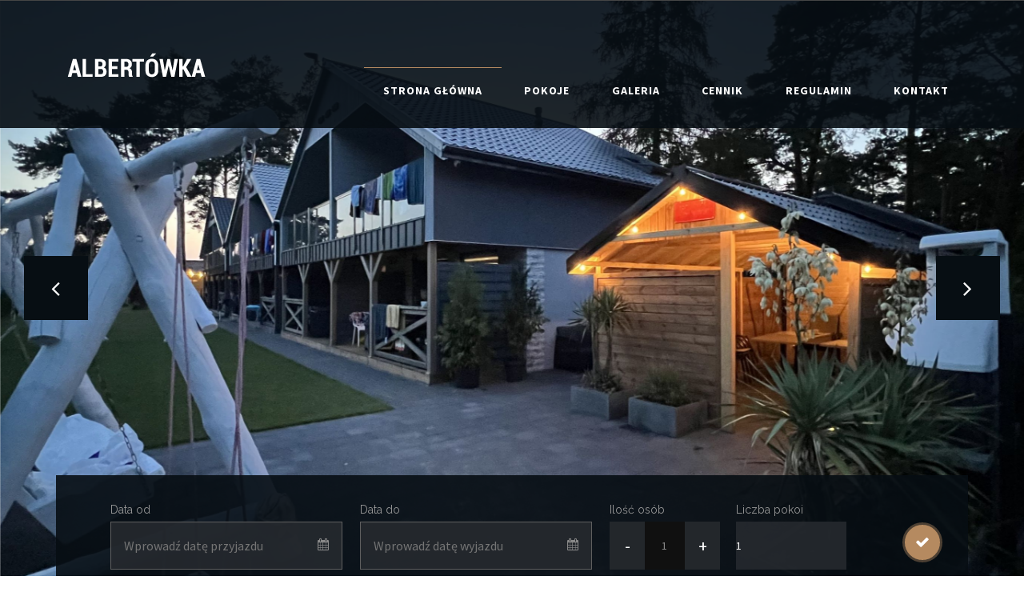

--- FILE ---
content_type: text/html; charset=utf-8
request_url: https://www.domkialbertowka.pl/
body_size: 5025
content:
<!DOCTYPE html>
<html>
<head>           
        
        
         <!-- Global site tag (gtag.js) - Google Ads: 10904870247 --> <script async src="https://www.googletagmanager.com/gtag/js?id=AW-10904870247"></script> <script> window.dataLayer = window.dataLayer || []; function gtag(){dataLayer.push(arguments);} gtag('js', new Date()); gtag('config', 'AW-10904870247'); </script>
         <script> gtag('config', 'AW-10904870247/GjzICNfY9MYDEOe67M8o', { 'phone_conversion_number': '+48 694 456 889' }); </script>
         
        


	<meta http-equiv="Content-Type" content="text/html; charset=utf-8" />
<base href="https://www.domkialbertowka.pl/">		<script src="//cdnjs.cloudflare.com/ajax/libs/headjs/1.0.3/head.load.min.js"></script>
		<script type="text/javascript">
			head.ready(document, function(){
				var d = document.createElement('DIV');
				d.className = 'col-xs-1';
				head.test( (window.getComputedStyle && window.getComputedStyle(d).float != 'left') || (d.style.float != '' && d.style.float != 'left'), 'admin/css/litestrap.css', [], function(){} );
			});
		</script><title>Albertówka w Ostrowie - Domki - Strefa Relaksu</title>
<meta name="description" content="Oferujemy wynajem domków o wysokim w Ostrowie nad morzem - Strefa Relaksu Sauna i Jacuzzi" />
<meta name="robots" content="index,follow" />
<meta name="author" content="simplecreate sp. z o. o. - www.simplecreate.pl" />
		<script type="text/javascript">
		<!--
			if((window.devicePixelRatio===undefined?1:window.devicePixelRatio)>1)
				document.cookie='HTTP_IS_RETINA=1;path=/';
		//-->
		</script>

	<meta http-equiv="X-UA-Compatible" content="IE=edge,chrome=1">
	<meta name="viewport" content="width=device-width, initial-scale=1, maximum-scale=1">
	<!-- Google Fonts -->
	<link href="https://fonts.googleapis.com/css?family=Raleway:300,400,500,700" rel="stylesheet">
	<link href="https://fonts.googleapis.com/css?family=Work+Sans:400,500,600,700" rel="stylesheet">
	<!-- CSS -->
	<link rel="stylesheet" href="/css/bootstrap.min.css">
	<link rel="stylesheet" href="/css/jquery-ui.css">
	<link rel="stylesheet" href="/css/font-awesome.min.css">
	<link rel="stylesheet" href="/css/icofont.css">
	<link rel="stylesheet" href="/css/owl.carousel.min.css">
	<link rel="stylesheet" href="/css/animate.css">
	<link rel="stylesheet" href="/css/magnific-popup.css">
	<link rel="stylesheet" href="/css/jquery.fancybox.min.css">
	<link rel="stylesheet" href="/css/meanmenu.css">
	<link rel="stylesheet" href="/css/style.css">
	<link rel="stylesheet" href="/css/responsive.css">
	<!-- Favicon -->
	<link rel="shortcut icon" type="image/png" href="/img/icon/favicon.ico">
	<!-- HTML5 Shim and Respond.js IE8 support of HTML5 elements and media queries -->
	<!-- WARNING: Respond.js doesn't work if you view the page via file:// -->
	<!--[if lt IE 9]>
			<script src="https://oss.maxcdn.com/libs/html5shiv/3.7.0/html5shiv.js"></script>
			<script src="https://oss.maxcdn.com/libs/respond.js/1.4.2/respond.min.js"></script>
			<![endif]-->

	
    <meta name="google-site-verification" content="IH9IDmfjOlbem8CWK_fDWd434G0lo5qMuzEuH2xn6Ow" />
</head>
<body>
	<!-- header-2-start -->
	<header class="header-2">
			<!--<div class="header-top-area-2">
					<div class="container">
							<div class="row">
									<div class="col-xs-12">
											<div class="header-top-2">
													<div class="header-address-2">
															<div class="ha-icon">
																	<i class="icofont icofont-map"></i>
															</div>
															<span class="sw-text">Zapraszamy również do naszego drugiego obiektu w Jastarni - <a href="http://zoria.pl" target="_blank" style="color: #fff"><u>Zoria</u></a></span>
															<!-- <span class="sw-text color">California</span>
													</div>
											</div>
									</div>
							</div>
					</div>
			</div>-->
			<div class="main-menu-area-2">
					<div class="container">
							<div class="row">
									<div class="col-md-3">
											<div class="logo-2">
													<a href="/"><img src="/img/home2/logo.png" alt=""></a>
											</div>
									</div>
									<div class="col-md-9 hidden-sm hidden-xs">
											<div class="main-menu main-menu-2">
													<nav>
															<ul id="nav" class="menu">
<li class="first active"><a href="/index/" class="first active">Strona główna</a></li>
<li class=""><a href="/pokoje/" class="">Pokoje</a></li>
<li class=""><a href="/galeria/" class="">Galeria</a></li>
<li class=""><a href="/cennik/" class="">Cennik</a></li>
<li class=""><a href="/regulamin/" class="">Regulamin</a></li>
<li class="last"><a href="/kontakt/" class="last">Kontakt</a></li>
</ul>

													</nav>
											</div>
									</div>
							</div>
					</div>
			</div>
	</header>
	<!-- header-2-end -->
	<!-- mobile-menu-start -->
	<div class="mobile-menu-area visible-xs visible-sm">
			<div class="container">
					<div class="row">
							<div class="col-md-12">
									<div class="mobile_menu">
											<nav id="mobile_menu_active">
													<ul id="nav" class="menu">
<li class="first active"><a href="/index/" class="first active">Strona główna</a></li>
<li class=""><a href="/pokoje/" class="">Pokoje</a></li>
<li class=""><a href="/galeria/" class="">Galeria</a></li>
<li class=""><a href="/cennik/" class="">Cennik</a></li>
<li class=""><a href="/regulamin/" class="">Regulamin</a></li>
<li class="last"><a href="/kontakt/" class="last">Kontakt</a></li>
</ul>

											</nav>
									</div>
							</div>
					</div>
			</div>
	</div>
	<!-- mobile-menu-end -->

	

    <!-- hero-2-start -->
    
    <div class="hero-2-area">
      <div class="hero-2-carousel owl-carousel">
                <div class="h2c-box" style="background: rgba(0, 0, 0, 0) url(/im/89.jpg) no-repeat scroll center top / cover;">
          <div class="row">
            <div class="col-md-12 col-sm-12 col-xs-12">
              <div class="slider-hero slider-hero2-right">
                                                              </div>
            </div>
          </div>
        </div>
                <div class="h2c-box" style="background: rgba(0, 0, 0, 0) url(/im/86.jpg) no-repeat scroll center top / cover;">
          <div class="row">
            <div class="col-md-12 col-sm-12 col-xs-12">
              <div class="slider-hero slider-hero2-right">
                                                              </div>
            </div>
          </div>
        </div>
                <div class="h2c-box" style="background: rgba(0, 0, 0, 0) url(/im/75.jpg) no-repeat scroll center top / cover;">
          <div class="row">
            <div class="col-md-12 col-sm-12 col-xs-12">
              <div class="slider-hero slider-hero2-right">
                                                              </div>
            </div>
          </div>
        </div>
                <div class="h2c-box" style="background: rgba(0, 0, 0, 0) url(/im/79.jpg) no-repeat scroll center top / cover;">
          <div class="row">
            <div class="col-md-12 col-sm-12 col-xs-12">
              <div class="slider-hero slider-hero2-right">
                                                              </div>
            </div>
          </div>
        </div>
                <div class="h2c-box" style="background: rgba(0, 0, 0, 0) url(/im/90.jpg) no-repeat scroll center top / cover;">
          <div class="row">
            <div class="col-md-12 col-sm-12 col-xs-12">
              <div class="slider-hero slider-hero2-right">
                                                              </div>
            </div>
          </div>
        </div>
                <div class="h2c-box" style="background: rgba(0, 0, 0, 0) url(/im/91.jpg) no-repeat scroll center top / cover;">
          <div class="row">
            <div class="col-md-12 col-sm-12 col-xs-12">
              <div class="slider-hero slider-hero2-right">
                                                              </div>
            </div>
          </div>
        </div>
        
      </div>
      <div class="hero-2-revervation-area">
    <div class="container">
        <div class="row">
            <div class="col-xs-12">
                <div class="hero2-reservation">
                    <div class="hero2-reservation-form">
                        <form action="/rezerwacja" method="POST">
                            <div class="rhf-input-box">
                                <span>Data od</span>
                                <input type="text" name="formFIELD1[]" id="datepicker" placeholder="Wprowadź datę przyjazdu">
                            </div>
                            <div class="rhf-input-box">
                                <span>Data do</span>
                                <input type="text" name="formFIELD1[]" id="datepicker2" placeholder="Wprowadź datę wyjazdu">
                            </div>
                            <div class="rhf-persons-room">
                                <div class="rhf-persons">
                                    <span>Ilość osób</span>
                                    <p class="quantity cart-plus-minus">
                                        <input name="formFIELD2" value="1" type="text">
                                    </p>
                                </div>
                                <div class="rhf-room">
                                    <span>Liczba pokoi</span>
                                    <select name="formFIELD3">
                                        <option>1</option>
                                        <option>2</option>
                                        <option>3</option>
                                        <option>4</option>
                                    </select>
                                </div>
                            </div>
                            <div class="rhf-send">
                                <button type="submit"><i class="fa fa-check"></i></button>
                            </div>
                        </form>
                    </div>
                </div>
            </div>
        </div>
    </div>
</div>

    </div>
    <!-- hero-2-end -->

    <!-- h2-about-area-start -->
    <div class="h2-about-area">
        <div class="container">
            <div class="row">
                <div class="col-xs-12">
                    <div class="h2-about-head">
                        <h2 class="h2ah-title">Witamy w <span>Albertówce</span></h2>
                    </div>
                </div>
            </div>
            <div class="row">
                <div class="col-md-6 col-sm-6 col-xs-12">
                    <div class="h2-about-why-choose">
                        <h1 style="text-align:center"><iframe allowfullscreen="1" frameborder="0" height="315" src="//www.youtube.com/embed/fM2oCf_e9ww?rel=0" width="560"></iframe></h1>

<p>&nbsp;</p>

<h3 style="color: rgb(170, 170, 170); font-style: italic; text-align: center;">Od 11.01 do 18.02 zapytania rezerwacyjne</h3>

<p>&nbsp;</p>

<h2 style="font-style: italic; text-align: center;">&nbsp;na WhatsApp +48694456889</h2>

<p>&nbsp;</p>

<h3 style="color: rgb(170, 170, 170); font-style: italic; text-align: center;">lub drogą mailową domkialbertowka@wp.pl</h3>

<h1 style="text-align:center">Wszystkie domki piętrowe posiadają klimatyzację</h1>

<p>&nbsp;</p>

<h1 style="text-align:center">BASEN ZEWNĘTRZNY Z PODGRZEWANĄ WODĄ</h1>

<p style="text-align:center"><span style="color:#000000; font-size:30px"></span></p>

<p>&nbsp;</p>

<h2 style="text-align:center"><em>ZAREZERWUJ DOMEK NA ROK 2026 JUŻ DZIŚ</em> W PROMOCYJNEJ CENIE DO KOŃCA</h2>

<h2 style="text-align:center">&nbsp;</h2>

<h2 style="text-align:center">LUTEGO 2025r. <span class="fa fa-phone" style="color:#000000"></span>&nbsp;<a href="tel:+48694456889">+48 694 456 889</a>&nbsp;</h2>

<p>&nbsp;</p>

<h2 style="text-align:center"><em><strong>SAUNA TĘŻNIA SOLNA I BANIA DO KĄPIELI - DODATKOWA ATRAKCJA </strong></em></h2>

<h2 style="text-align:center"><em><strong>DLA NASZYCH GOŚCI</strong></em></h2>

<h2 style="text-align:center">&nbsp;</h2>

<p style="text-align:center">OZONOWANIE DOMK&Oacute;W!!!!!</p>

<p>&nbsp;</p>

<p style="text-align:center">Dbamy o zdrowie i komfort naszych Gości dlatego domki są ozonowane przed każdym przyjazdem i zakwaterowaniem!!!</p>

<p>&nbsp;</p>

<h2 class="h2awc-title">&nbsp;</h2>

<h2 class="h2awc-title">Kilka sł&oacute;w o nas</h2>

<p>Zapraszamy do wypoczynku w&nbsp;Ostrowie, nad&nbsp;Morzem Bałtyckim. Do&nbsp;dyspozycji gości oddajemy 6 nowo wybudowanych piętrowych domk&oacute;w o standardzie Apartament&oacute;w i 1 domek parterowy&nbsp; wybudowany w kwietniu 2022r.!!!!</p>

<p>Nowe dwa domki Premium dostępne są od lipca 2023r. wyposażenie jest wzbogacone o klimatyzację, WC na piętrze, kuchenka mikrofalowa w kuchni, zmywarka itp.</p>

<p>&nbsp;</p>

<p>Nasze obiekty usytuowane są w bardzo cichym i spokojnym miejscu.</p>

<p>Zadbaliśmy o&nbsp;wszelkie detale, zar&oacute;wno te funkcjonalne&nbsp;jak i&nbsp;estetyczne, czego efektem są luksusowe domki nad&nbsp;morzem, kt&oacute;rych&nbsp;wnętrza możesz zobaczyć w&nbsp;naszej galerii.</p>

<p>&nbsp;</p>

<p><em><strong>NASZ OBIEKT JEST MONITOROWANY DLA PAŃSTWA BEZPIECZEŃSTWA</strong></em></p>

<p>Przetwarzanie przez Domki albertowka&nbsp;moich danych osobowych w celu udzielenia odpowiedzi na pytanie zadane przez formularz kontaktowy za pośrednictwem kanał&oacute;w komunikacji, kt&oacute;re wskazałem/am w formularzu, zgodnie z wymogami og&oacute;lnego rozporządzenia o ochronie danych osobowych z dnia 27 kwietnia 2016 r.</p>

<p>&nbsp;</p>
                    </div>
                </div>
                <div class="col-md-6 col-sm-6 col-xs-12">
                    <div class="h2-about-video">
                        <img src="/img/about-image.jpg" alt="Witamy w <span>Albertówce</span>">
                    </div>
                </div>
            </div>
        </div>
    </div>
    <!-- h2-about-area-end -->

    <!-- off-book-area-start -->
    <div class="off-book-area bg-with-black">
        <div class="container">
            <div class="row">
                <div class="col-md-12 col-sm-12 col-xs-12">
                    <div class="off-book-left">
                        <h2>Zapraszamy do <span>Albertówki</span> domków i apartamentów</h2>
                    </div>
                </div>
            </div>
        </div>
    </div>
    <!-- off-book-area-end -->

    <!-- room-and-suits-area-start -->
    <div class="room-and-suits-area">
        <div class="container">
            <div class="row">
                <div class="col-md-6 col-md-offset-3 col-sm-12 col-xs-12">
                    <div class="room-and-suits-head">
                        <div class="section-title text-center">
                            <div class="st-icon">
                                <img src="img/home1/section-title-icon.png" alt="">
                            </div>
                            <h2>Nasze domki <span>i apartament </span></h2>
                            <p>Oferujemy 2 nowo wybudowane piętrowe domki o standardzie Apartamentów, 1 parterowy domek. </br> W naszej ofercie mamy również bardzo komfortowy Apartament, nowocześnie urządzony w Mieroszynie miejscowości 3 km od Jastrzębiej Góry.</p>
                        </div>
                    </div>
                </div>
            </div>
        </div>
        
        <div class="room-suits-carousel owl-carousel hidden-xs">
                        <div class="room-suits-box prr-box">
                <div class="prr-img-box">
                    <img src="/rooms/52_868x640.jpg" alt="">
                                    </div>
                <div class="prr-form-area">
                    <h3 class="prr-form-title">Domek Komfort 2, 3, 4, 5</h3>
                                        <a href="/pokoje/wiecej/52/" class="room-btn">Szczegóły</a>
                    <!-- <form action="#">
                        <div class="prr-form-input">
                            <div class="prr-form-input-box prr-fib-select">
                                <select>
                                    <option>2 people</option>
                                    <option>3 people</option>
                                    <option>4 people</option>
                                </select>
                            </div>
                            <div class="prr-form-input-box prr-fib-input">
                                <input type="text" id="datepicker3" placeholder="Date">
                            </div>
                            <input type="submit" value="Book Now">
                        </div>
                    </form> -->
                </div>
            </div>
                        <div class="room-suits-box prr-box">
                <div class="prr-img-box">
                    <img src="/rooms/54_868x640.jpg" alt="">
                                    </div>
                <div class="prr-form-area">
                    <h3 class="prr-form-title">Domek Parterowy Prywatny</h3>
                                        <a href="/pokoje/wiecej/54/" class="room-btn">Szczegóły</a>
                    <!-- <form action="#">
                        <div class="prr-form-input">
                            <div class="prr-form-input-box prr-fib-select">
                                <select>
                                    <option>2 people</option>
                                    <option>3 people</option>
                                    <option>4 people</option>
                                </select>
                            </div>
                            <div class="prr-form-input-box prr-fib-input">
                                <input type="text" id="datepicker3" placeholder="Date">
                            </div>
                            <input type="submit" value="Book Now">
                        </div>
                    </form> -->
                </div>
            </div>
                        <div class="room-suits-box prr-box">
                <div class="prr-img-box">
                    <img src="/rooms/55_868x640.jpg" alt="">
                                    </div>
                <div class="prr-form-area">
                    <h3 class="prr-form-title">Domek PREMIUM 6,7</h3>
                                        <a href="/pokoje/wiecej/55/" class="room-btn">Szczegóły</a>
                    <!-- <form action="#">
                        <div class="prr-form-input">
                            <div class="prr-form-input-box prr-fib-select">
                                <select>
                                    <option>2 people</option>
                                    <option>3 people</option>
                                    <option>4 people</option>
                                </select>
                            </div>
                            <div class="prr-form-input-box prr-fib-input">
                                <input type="text" id="datepicker3" placeholder="Date">
                            </div>
                            <input type="submit" value="Book Now">
                        </div>
                    </form> -->
                </div>
            </div>
            
        </div>
    </div>
    <!-- room-and-suits-area-end -->

    <!-- map-start -->
    <div id="map"></div>
    <!-- map-end -->



	<!-- footer-area-start -->
	<div class="footer-area">
			<div class="footer-top-area">
				<div class="container">
						<div class="row">
								<div class="col-xs-12">
										<div class="footer-bottom">
												<ul id="nav" class="menu">
<li class="first active"><a href="/index/" class="first active">Strona główna</a></li>
<li class=""><a href="/pokoje/" class="">Pokoje</a></li>
<li class=""><a href="/galeria/" class="">Galeria</a></li>
<li class=""><a href="/cennik/" class="">Cennik</a></li>
<li class=""><a href="/regulamin/" class="">Regulamin</a></li>
<li class="last"><a href="/kontakt/" class="last">Kontakt</a></li>
</ul>

										</div>
								</div>
						</div>
				</div>
			</div>
			<div class="footer-bottom-area">
					<div class="container">
							<div class="row">
									<div class="col-xs-12">
											<div class="footer-bottom">
													<p>Copyright © 2020 Domki Albertówka | Wszelkie prawa zastrzeżone</p>
											</div>
									</div>
							</div>
					</div>
			</div>
	</div>
	<!-- footer-area-end -->
	<!-- Scripts -->
	<script src="/js/jquery-3.2.0.min.js"></script>
	<script src="/js/jquery-ui.js"></script>
	<script src="/js/owl.carousel.min.js"></script>
	<script src="/js/jquery.counterup.min.js"></script>
	<script src="/js/countdown.js"></script>
	<script src="/js/jquery.magnific-popup.min.js"></script>
	<script src="/js/jquery.fancybox.min.js"></script>
	<script src="/js/jquery.meanmenu.js"></script>
	<script src="/js/jquery.scrollUp.js"></script>
	<script src="/js/jquery.waypoints.min.js"></script>
	<script src="/js/bootstrap.min.js"></script>
	<script src="/js/theme.js"></script>
	
<!-- google-map -->
<script>


function initMap() {
    var locationRio = { lat: 54.8241088, lng: 18.2564808 };
    var map = new google.maps.Map(document.getElementById('map'), {
        zoom: 13,
        center: locationRio,
        gestureHandling: 'cooperative'
    });
    var marker = new google.maps.Marker({
        position: locationRio,
        map: map,
        title: 'Hello World!'
    });
}

</script>
<script async defer src="https://maps.googleapis.com/maps/api/js?key=AIzaSyBLD_52Myu8IwBOkXx1cXONswCXvJoHHzE&callback=initMap">
</script>
<!-- google-map -->

	</body>

	</html>


--- FILE ---
content_type: text/css
request_url: https://www.domkialbertowka.pl/css/style.css
body_size: 12391
content:

/*----------------------------------------*/


/*  1. Theme default CSS
/*----------------------------------------*/

@import url('https://fonts.googleapis.com/css?family=Playfair+Display:400,700,900|Raleway:300,400,500,600,700,900|Source+Sans+Pro:300,400,600,700,900');

.clear {
    clear: both
}

::-moz-selection {
    background: #00b0ff;
    color: #fff;
    text-shadow: none;
}

::selection {
    background: #00b0ff;
    color: #fff;
    text-shadow: none;
}

.no-mar {
    margin: 0!important;
}

.no-pad {
    padding: 0!important;
}

div#preloader {
    background: #000 url("/img/loader.gif") no-repeat scroll center center;
    height: 100%;
    left: 0;
    overflow: visible;
    position: fixed;
    top: 0;
    width: 100%;
    z-index: 999;
}

header.navbar-fixed-top {
    animation-duration: 0.8s;
    animation-name: fadeInDown;
    animation-timing-function: ease-in-out;
    box-shadow: 0 4px 12px -4px rgba(0, 0, 0, 0.75);
    left: 0;
    padding-top: 20px;
    position: fixed !important;
    right: 0;
    top: 0;
    width: 100%;
    z-index: 999;
}

.mar-bot-50 {
    margin-bottom: 50px;
}

.mar-bot-40 {
    margin-bottom: 40px;
}

.mar-bot-35 {
    margin-bottom: 35px;
}

.mar-bot-30 {
    margin-bottom: 30px;
}

.mar-top-30 {
    margin-top: 30px;
}

.mar-top-80 {
    margin-top: 80px;
}

.mar-top-80 {
    margin-top: 80px;
}

.mar-top-55 {
    margin-top: 55px;
}

.mar-top-108 {
    margin-top: 108px;
}

.text-left {
    text-align: left;
}

.text-center {
    text-align: center;
}

.text-right {
    text-align: right;
}

*,
*:before,
*:after {
    -moz-box-sizing: border-box;
    -webkit-box-sizing: border-box;
    box-sizing: border-box;
}

*:focus {
    outline: 0;
}

html {
    font-size: 62.5%;
    -webkit-font-smoothing: antialiased;
}

body {
    background: #fff;
    font-weight: normal;
    font-size: 15px;
    letter-spacing: 1.5px;
    color: #888;
    line-height: 30px;
    -webkit-font-smoothing: antialiased;
    /* Fix for webkit rendering */
    -webkit-text-size-adjust: 100%;
}

img {
    max-width: 100%;
    height: auto;
}

button,
input,
textarea {
    letter-spacing: 1px;
}

.bg-with-black {
    position: relative;
}

.bg-with-black::before {
    background: #000 none repeat scroll 0 0;
    content: "";
    height: 100%;
    left: 0;
    opacity: 0.3;
    position: absolute;
    top: 0;
    width: 100%;
    z-index: 0;
}

.bg-with-white {
    position: relative;
}

.bg-with-white::before {
    background: #fff none repeat scroll 0 0;
    content: "";
    height: 100%;
    left: 0;
    opacity: 0.3;
    position: absolute;
    top: 0;
    width: 100%;
    z-index: 0;
}

.bg-with-blue {
    position: relative;
}

.bg-with-blue::before {
    background: #00bff3 none repeat scroll 0 0;
    content: "";
    height: 100%;
    left: 0;
    opacity: 0.6;
    position: absolute;
    top: 0;
    width: 100%;
    z-index: 0;
}

.hvr-bs:hover {
    box-shadow: 0 8px 16px 0 rgba(0, 0, 0, 0.2), 0 6px 20px 0 rgba(0, 0, 0, 0.19);
}

.ui-widget-header .ui-icon {
    background-image: url("../img/icon/ui-icons_555555_256x240.png");
}


/*
Table Of Contents
=========================
- Default Typography
- Custom Typography
=========================
*/


/*
--------------------------
- Default Typography
--------------------------
*/

body {
    font-family: 'Source Sans Pro', sans-serif;
}

h1,
h2,
h3,
h4,
h5,
h6 {
    margin: 0;
    font-family: 'Playfair Display', serif;
    font-weight: 700;
    color: #000;
    letter-spacing: 1.5px;
}

h1 a,
h2 a,
h3 a,
h4 a,
h5 a,
h6 a {
    font-weight: inherit;
    font-family: 'Playfair Display', serif;
}

h1 {
    font-size: 36px;
    line-height: 70px;
    letter-spacing: 1px;
    margin-bottom: 0px;
}

h2 {
    font-size: 22px;
    line-height: 24px;
    margin-bottom: 0px;
}

h3 {
    font-size: 24px;
    line-height: 30px;
    margin-bottom: 0px;
}

h4 {
    font-size: 20px;
    line-height: 27px;
}

h5 {
    font-size: 16px;
    line-height: 24px;
}

h6 {
    font-size: 14px;
    line-height: 24px;
}

p {
    font-family: 'Source Sans Pro', sans-serif;
    font-size: 14px;
    font-weight: normal;
    letter-spacing: 0;
    line-height: 28px;
    margin: 0;
}

p img {
    margin: 0;
}

span {
    font-family: 'Raleway', sans-serif;
}


/* em and strong */

em {
    font: 15px/30px;
}

strong,
b {
    font: 15px/30px;
}

small {
    font-size: 11px;
    line-height: inherit;
}


/*  blockquotes */

blockquote {
    border-left: 0 none;
    font-family: 'Source Sans Pro', sans-serif;
    margin: 10px 0;
    padding-left: 40px;
    position: relative;
}

blockquote::before {
    color: #4e5665;
    content: "";
    font-family: FontAwesome;
    font-size: 36px;
    left: 20px;
    line-height: 0;
    margin: 0;
    opacity: 0.5;
    position: absolute;
    top: 20px;
}

blockquote p {
    font-style: italic;
    padding: 0;
    font-size: 18px;
    line-height: 36px;
}

blockquote cite {
    display: block;
    font-size: 12px;
    font-style: normal;
    line-height: 18px;
}

blockquote cite:before {
    content: "\2014 \0020";
}

blockquote cite a,
blockquote cite a:visited {
    color: #8B9798;
    border: none
}



/* abbreviations */

abbr {
    color: #444;
    font-weight: 700;
    font-variant: small-caps;
    text-transform: lowercase;
    letter-spacing: .6px;
}

abbr:hover {
    cursor: help;
}



/* links */

a,
a:visited {
    text-decoration: none;
    font-family: 'Source Sans Pro', sans-serif;
    font-weight: normal;
    font-size: 12px;
    color: #111;
    transition: all 0.3s ease-in-out;
    -webkit-transition: all 0.3s ease-in-out;
    -moz-transition: all 0.3s ease-in-out;
    -o-transition: all 0.3s ease-in-out;
    outline: 0;
}

a:hover,
a:active {
    color: #b58a60;
    text-decoration: none;
    outline: 0;
}

a:focus {
    text-decoration: none;
    outline: 0;
}

p a,
p a:visited {
    line-height: inherit;
    outline: 0;
}

a.active-page {
    color: #e6ae48!important;
}


/* list */

ul,
ol {
    margin-bottom: 0px;
    margin-top: 0px;
}

ul {
    margin: 0;
}

ol {
    list-style: decimal;
}

ol,
ul.square,
ul.circle,
ul.disc {
    margin-left: 0px;
}

ul.square {
    list-style: square outside;
}

ul.circle {
    list-style: circle outside;
}

ul.disc {
    list-style: disc outside;
}

ul ul,
ul ol,
ol ol,
ol ul {
    margin: 0;
}

ul ul li,
ul ol li,
ol ol li,
ol ul li {
    margin-bottom: 0px;
}

li {
    line-height: 18px;
    margin-bottom: 0px;
}

ul.large li {}

li p {}



/* definition list */

dl {
    margin: 12px 0;
}

dt {
    margin: 0;
    color: #11ABB0;
}

dd {
    margin: 0 0 0 20px;
}

button {}


/*
--------------------------
- Custom Typography
--------------------------
*/


/* Your Custom Typography. */


/*----------------------------------------*/


/*  2. Home One
/*----------------------------------------*/

header {
    background: rgba(7, 14, 19, 0.9) none repeat scroll 0 0;
    left: 0;
    position: absolute;
    right: 0;
    top: 0;
    z-index: 9;
}

.header-top-area {
    padding: 35px 0;
}

.header-address {}

.header-address .ha-icon {}

.header-address .ha-icon i {
    color: #b58a60;
    font-size: 18px;
}

.header-address span.sw-text {
    color: #fff;
    display: block;
    font-size: 12px;
    letter-spacing: 0;
    line-height: 24px;
    text-transform: uppercase;
}

.header-address .color {
    color: #b58a60;
}

.header-logo {
    text-align: center;
}

.header-logo a {}

.header-logo a img {}

.header-weather {
    text-align: right;
}

.header-weather .hw-icon {}

.header-weather .hw-icon i {
    color: #b58a60;
    font-size: 18px;
}

.header-weather .hw-temp {
    color: #b58a60;
    font-size: 24px;
    letter-spacing: 0;
}

.header-weather span.sw-text {
    color: #fff;
    display: block;
    font-size: 12px;
    letter-spacing: 0;
    line-height: 24px;
    text-transform: uppercase;
}

.main-menu-area {
    border-top: 1px solid #454545;
    padding: 10px 0;
}

.main-menu {}

.main-menu ul {
    list-style: outside none none;
    padding: 0;
}

.main-menu ul li {
    display: inline-block;
    position: relative;
}

.main-menu ul.menu>li.active::before,
.main-menu ul.menu>li:hover::before {
    background: #b58a60 none repeat scroll 0 0;
    content: "";
    height: 1px;
    left: 0;
    position: absolute;
    top: -10px;
    width: 100%;
}

.main-menu ul li a {
    color: #fff;
    display: block;
    font-size: 14px;
    font-weight: 700;
    letter-spacing: 1px;
    padding: 10px 33px;
    text-transform: uppercase;
}

.main-menu ul li:hover>a {
    color: #b58a60;
}

.main-menu ul li:first-child a {
    padding-left: 0;
}

/*dropdown*/

.main-menu ul li .dropdown {
    background: #070e13 none repeat scroll 0 0;
    left: 0;
    list-style: outside none none;
    min-width: 200px;
    padding: 0;
    position: absolute;
    top: 36px;
    -webkit-transform: translateY(10px) scale(0);
    -ms-transform: translateY(10px) scale(0);
    -o-transform: translateY(10px) scale(0);
    transform: translateY(10px) scale(0);
    transform-origin: 0 0 0;
    -webkit-transition: all 0.3s ease 0s;
    -o-transition: all 0.3s ease 0s;
    transition: all 0.3s ease 0s;
    z-index: 99;
}

.main-menu ul li:hover .dropdown {
    -webkit-transform: translateY(0px) scale(1);
    -ms-transform: translateY(0px) scale(1);
    -o-transform: translateY(0px) scale(1);
    transform: translateY(0px) scale(1);
}

.main-menu ul li .dropdown li {
    display: block;
    position: relative;
}

.main-menu ul li .dropdown li a {
    padding: 12px 14px;
}

.main-menu ul li .dropdown li .tlevel-menu {
    background: #141f27 none repeat scroll 0 0;
    left: 100%;
    list-style: outside none none;
    min-width: 200px;
    opacity: 0;
    padding: 0;
    position: absolute;
    top: 0;
    -webkit-transition: all 0.3s ease 0s;
    -o-transition: all 0.3s ease 0s;
    transition: all 0.3s ease 0s;
    visibility: hidden;
}

.main-menu ul li .dropdown li:hover .tlevel-menu {
    opacity: 1;
    visibility: visible;
}

.main-menu ul li .dropdown li .tlevel-menu li {}

.main-menu ul li .dropdown li .tlevel-menu li a {}

.menu-book {
    text-align: right;
}

.menu-book a {
    background: #b58a60 none repeat scroll 0 0;
    border-radius: 5px;
    color: #fff;
    display: inline-block;
    font-size: 14px;
    font-weight: 700;
    letter-spacing: 0;
    line-height: 18px;
    padding: 11px 45px;
    text-transform: uppercase;
}

/*2.1 Hero*/

.hero-area {
    background: rgba(0, 0, 0, 0) url("../img/home1/hero-bg.jpg") no-repeat scroll left top / cover;
    padding: 360px 0 80px;
}

.reservation-hero {
    background: rgba(7, 14, 19, 0.9) none repeat scroll 0 0;
    margin: 0 0 115px;
    padding: 33px 40px 10px;
    position: relative;
}

.reservation-hero::after {
    border-color: #070f13 transparent transparent;
    border-style: solid;
    border-width: 115px 180px 0;
    content: "";
    height: 0;
    left: 0;
    margin: auto;
    opacity: 0.9;
    position: absolute;
    right: 0;
    top: 100%;
    width: 0;
}

.reservation-hero .rh-title {
    color: #b58a60;
    font-size: 24px;
    font-weight: 400;
    letter-spacing: 0;
    line-height: 28px;
    margin: 0 0 23px;
}

.reservation-hero-form {
    position: relative;
}

.rhf-input-box {
    margin: 0 0 17px;
    position: relative;
}

.rhf-input-box::after {
    content: "";
    font-family: FontAwesome;
    position: absolute;
    right: 16px;
    top: 38px;
}

.rhf-input-box span {
    color: #969696;
    display: block;
    font-size: 14px;
    letter-spacing: 0;
    line-height: 18px;
    margin: 0 0 6px;
}

.rhf-input-box input[type="text"] {
    background: rgba(37, 42, 46, 0.9) none repeat scroll 0 0;
    border: 1px solid #5f5f5f;
    color: #fff;
    font-size: 16px;
    height: 60px;
    letter-spacing: 0;
    padding: 0 44px 0 16px;
    width: 100%;
}

.rhf-persons-room {
    overflow: hidden;
}

.rhf-persons-room .rhf-persons {
    float: left;
    padding-right: 10px;
    width: 50%;
}

.rhf-persons-room .rhf-persons span {
    color: #969696;
    display: block;
    font-size: 14px;
    letter-spacing: 0;
    line-height: 18px;
    margin: 0 0 6px;
}

.rhf-persons-room .rhf-persons p {
    position: relative;
}

.rhf-persons-room .rhf-persons p input[type="text"] {
    background: #101010 none repeat scroll 0 0;
    border: 0 none;
    height: 60px;
    text-align: center;
    width: 100%;
}

.rhf-persons-room .rhf-persons p .qtybutton {
    background: rgba(37, 42, 46, 0.9) none repeat scroll 0 0;
    color: #fff;
    cursor: pointer;
    font-size: 22px;
    height: 60px;
    line-height: 60px;
    position: absolute;
    text-align: center;
    top: 0;
    width: 44px;
}

.rhf-persons-room .rhf-persons p .dec {
    left: 0;
}

.rhf-persons-room .rhf-persons p .inc {
    right: 0;
}

.rhf-persons-room .rhf-room {
    float: left;
    padding-left: 10px;
    width: 50%;
}

.rhf-persons-room .rhf-room span {
    color: #969696;
    display: block;
    font-size: 14px;
    letter-spacing: 0;
    line-height: 18px;
    margin: 0 0 6px;
}

.rhf-persons-room .rhf-room select {
    -moz-appearance: none;
    -webkit-appearance: none;
    background: rgba(37, 42, 46, 0.9) none repeat scroll 0 0;
    border: 0 none;
    color: #fff;
    font-size: 14px;
    height: 60px;
    letter-spacing: 0;
    text-align: center;
    width: 100%;
}

.rhf-persons-room .rhf-room select option {}

.rhf-send {
    bottom: -80px;
    left: 0;
    position: absolute;
    right: 0;
    text-align: center;
    z-index: 1;
}

.rhf-send button {
    background: #b58a60 none repeat scroll 0 0;
    border: 3px solid #4d4033;
    border-radius: 100px;
    color: #fff;
    font-size: 18px;
    height: 50px;
    line-height: 42px;
    text-align: center;
    width: 50px;
}

.slider-hero-area {
    margin: 98px 0 0;
}

.slider-hero {
    text-align: center;
}

.slider-hero .sh-intro {
    color: #fff;
    font-size: 34px;
    font-weight: 600;
    letter-spacing: 0px;
    line-height: 38px;
    margin: 0 0 12px;
    font-family: Arial, Helvetica;
}

.slider-hero .sh-title {
    color: #fff;
    font-size: 72px;
    font-weight: 400;
    line-height: 76px;
    margin: 0 0 18px;
    text-transform: capitalize;
}

.slider-hero .sh-text {
    color: #fff;
    font-size: 18px;
    font-weight: 400;
    line-height: 22px;
}

.carousel-indicators-numbers li {
    background-color: transparent;
    border: medium none;
    border-radius: 100%;
    color: #fff;
    display: inline-block;
    font-size: 18px;
    height: 20px;
    line-height: 22px;
    margin: 0 26px;
    position: relative;
    text-indent: 0;
    -webkit-transition: all 0.25s ease 0s;
    -o-transition: all 0.25s ease 0s;
    transition: all 0.25s ease 0s;
    width: 20px;
}

.carousel-indicators-numbers li::after {
    background: transparent none repeat scroll 0 0;
    bottom: -36px;
    content: "";
    height: 20px;
    left: 0;
    margin: auto;
    position: absolute;
    right: 0;
    width: 2px;
    z-index: 9;
}

.carousel-indicators-numbers li.active::after {
    background: #b58a60 none repeat scroll 0 0;
}

.carousel-indicators-numbers li.active,
.carousel-indicators-numbers li:hover {
    background: transparent none repeat scroll 0 0;
    color: #b58a60;
    height: 20px;
    margin: 0 26px;
    width: 20px;
}

.slider-hero-area .carousel-indicators {
    bottom: -276px;
    left: auto;
    margin: 0;
    right: 73%;
}

/*2.2 Pick Room*/

.pick-room-area {
    padding: 65px 0 20px;
}

.pick-room-left {}

.pick-room-left .prl-title {
    color: #070e13;
    font-size: 52px;
    letter-spacing: 0;
    line-height: 60px;
    margin: 0 0 22px;
    padding: 0 0 24px;
    position: relative;
    text-transform: uppercase;
}

.pick-room-left .prl-title::after {
    background: #b58a60 none repeat scroll 0 0;
    bottom: 0;
    content: "";
    height: 2px;
    left: 0;
    position: absolute;
    width: 70px;
}

.pick-room-left .prl-title span {
    color: #b58a60;
    font-family: "Playfair Display", serif;
}

.pick-room-left .prl-text {
    color: #070e13;
    line-height: 24px;
    margin: 0 0 30px;
}

.pick-room-left .prl-link {
    color: #070e13;
    display: inline-block;
    font-family: "Playfair Display", serif;
    font-size: 18px;
    line-height: 22px;
    text-transform: uppercase;
}

.pick-room-left .prl-link i {
    margin-left: 20px;
}

.pick-room-right {}

.prr-box {
    margin: 50px 0;
    position: relative;
}

.prr-img-box {
    position: relative;
}

.prr-img-box>img {}

.prr-img-box .prr-img-content {
    background: #b58a60 none repeat scroll 0 0;
    bottom: -9px;
    left: 20px;
    padding: 13px 0;
    position: absolute;
    text-align: center;
    width: 190px;
}

.prr-img-box .prr-img-content .prr-img-content-price {
    color: #fff;
    display: inline-block;
    font-weight: 400;
    letter-spacing: 0;
    line-height: 28px;
}

.prr-img-box .prr-img-content .prr-img-content-time {
    color: #fff;
    display: inline-block;
    font-size: 14px;
    font-weight: 400;
    letter-spacing: 0;
    line-height: 18px;
}

.prr-form-area {
    background: rgba(7, 14, 19, 0.9) none repeat scroll 0 0;
    max-width: 370px;
    padding: 50px 40px 90px;
    position: absolute;
    right: 0;
    top: -48px;
}

.prr-form-area .prr-form-title {
    color: #b58a60;
    letter-spacing: 0;
    line-height: 28px;
    margin: 0 0 20px;
    padding: 0 0 26px;
    position: relative;
}

.prr-form-area .prr-form-title::after {
    background: #525252 none repeat scroll 0 0;
    bottom: 0;
    content: "";
    height: 2px;
    left: 0;
    position: absolute;
    width: 70px;
}

.prr-form-area .prr-form-text {
    color: #fff;
    line-height: 24px;
    margin: 0 0 31px;
}

.prr-form-input {
    overflow: hidden;
}

.prr-form-input-box {
    float: left;
    margin: 0 0 50px;
    padding-right: 20px;
    position: relative;
    width: 50%;
}

.prr-form-input-box::before {
    color: #b58a60;
    font-family: FontAwesome;
    left: 10px;
    position: absolute;
    top: 5px;
}

.prr-form-input-box::after {
    background: #24282b none repeat scroll 0 0;
    content: "";
    height: 20px;
    left: 38px;
    position: absolute;
    top: 50%;
    transform: translateY(-50%);
    width: 1px;
    z-index: 1;
}

.prr-form-input-box select {
    -webkit-appearance: none;
    -moz-appearance: none;
    appearance: none;
    background: #101010 none repeat scroll 0 0;
    border: 1px solid #24282b;
    color: #fff;
    font-size: 14px;
    height: 40px;
    letter-spacing: 0;
    line-height: 40px;
    padding: 0 8px 0 52px;
    width: 100%;
}

.prr-form-input-box select option {}

.prr-fib-select {}

.prr-fib-select::before {
    content: "";
}

.prr-form-input-box input[type="text"] {
    background: #101010 none repeat scroll 0 0;
    border: 1px solid #24282b;
    color: #fff;
    font-size: 14px;
    height: 40px;
    letter-spacing: 0;
    line-height: 40px;
    padding: 0 8px 0 52px;
    width: 100%;
}

.prr-fib-input {}

.prr-fib-input::before {
    content: "";
}

.prr-form-input input[type="submit"] {
    background: #b58a60 none repeat scroll 0 0;
    border: 0 none;
    color: #fff;
    font-size: 14px;
    letter-spacing: 0;
    line-height: 18px;
    padding: 13px 50px;
}
.room-btn {
  background: #b58a60 none repeat scroll 0 0;
  border: 0 none;
  color: #fff !important;
  font-size: 14px;
  letter-spacing: 0;
  line-height: 18px;
  padding: 13px 50px;
}
.room-btn:hover {color: #fff;}

.prr-carousel .owl-dots {
    left: 0;
    position: absolute;
    top: 0;
}

.prr-carousel .owl-dots .owl-dot {
    background: transparent none repeat scroll 0 0;
    border: 1px solid #b58a60;
    border-radius: 100px;
    display: inline-block;
    height: 12px;
    margin: 0 5px;
    width: 12px;
}

.prr-carousel .owl-dots .owl-dot.active {
    background: #b58a60 none repeat scroll 0 0;
}


/*2.3 Service*/

.service-area {
    padding: 37px 0 80px;
}

.service-1 {}

.service-1 .service-box {
    padding: 10px 0 40px 50px;
    position: relative;
    -webkit-transition: all 0.3s ease 0s;
    -o-transition: all 0.3s ease 0s;
    transition: all 0.3s ease 0s;
}

.service-1 .service-box::before {
    border: 1px solid #bdbdbd;
    content: "";
    height: 100%;
    left: 0;
    position: absolute;
    top: 0;
    width: 133px;
}

.service-1 .service-box .service-icon {
    color: #353535;
    font-size: 40px;
    left: 48px;
    position: absolute;
    top: 14px;
    z-index: 9;
}

.service-1 .service-box:hover .service-icon {
    color: #b58a60;
}

.service-1 .service-box .service-icon i {}

.service-1 .service-box .service-content {
    background: #fff none repeat scroll 0 0;
    margin: 12px 0 0;
    padding: 47px 0 18px;
    position: relative;
}

.service-1 .service-box .service-content h4 {
    color: #070e13;
    font-size: 24px;
    font-weight: 400;
    letter-spacing: 0;
    line-height: 28px;
    margin: 0 0 11px;
}

.service-1 .service-box:hover .service-content h4 {
    color: #b58a60;
}

.service-1 .service-box .service-content p {
    color: #070e13;
    line-height: 24px;
}


/*2.4 Introduce*/

.introduce-area {
    background: rgba(0, 0, 0, 0) url("../img/home1/intro-bg.jpg") no-repeat scroll left top / cover;
    padding: 60px 0;
}

.introduce-area::before {
    opacity: 0.8;
}

.introuduce-box {}

.ib-left {
    margin: 102px 0 0;
}

.ib-left .ib-left-title {
    color: #b58a60;
    font-size: 30px;
    font-weight: 900;
    letter-spacing: 0;
    line-height: 34px;
    margin: 0 0 21px;
}

.ib-left .ib-left-text {
    color: #fff;
    line-height: 26px;
}

.ib-img {}

.ib-img>img {}

.ib-right-box {
  border: 1px solid #b58a60;
  margin: 52px 0 0;
  padding: 40px 20px 45px;
  width: 90%;
}

.ib-right-box .ib-right-box-icon {
    color: #b58a60;
    font-size: 40px;
    line-height: 40px;
    margin: 0 0 19px;
}

.ib-right-box .ib-right-box-icon i {}

.ib-right-box .ib-right-box-text {
    color: #fff;
    font-size: 16px;
    font-weight: 400;
    letter-spacing: 0;
    line-height: 28px;
}

.introduce-carousel .owl-nav {
    bottom: 40px;
    position: absolute;
}

.introduce-carousel .owl-nav>div {
    background: rgba(181, 138, 96, 0.5) none repeat scroll 0 0;
    border-radius: 100px;
    color: #fff;
    display: inline-block;
    height: 50px;
    line-height: 50px;
    position: relative;
    text-align: center;
    width: 50px;
}

.introduce-carousel .owl-nav>div::before {
    background: #b58a60 none repeat scroll 0 0;
    border-radius: 100px;
    content: "";
    height: 100%;
    left: 0;
    position: absolute;
    top: 0;
    transform: scale(1);
    transition: all 0.3s ease 0s;
    width: 100%;
    z-index: -1;
}

.introduce-carousel .owl-nav>div:hover::before {
    transform: scale(0.8);
}

.introduce-carousel .owl-nav .owl-prev {
    margin-right: 20px;
}

.introduce-carousel .owl-nav .owl-next {}


/*2.5 Special-service*/

.special-service-area {
    padding: 80px 0;
}

.special-service-head {
    margin: 0 0 78px;
}

.section-title {}

.section-title .st-icon {
    margin: 0 0 21px;
}

.section-title .st-icon img {}

.section-title h2,
.section-title h2 span {
    color: #070e13;
    font-family: "Playfair Display", serif;
    font-size: 30px;
    font-weight: 900;
    letter-spacing: 0;
    line-height: 34px;
    margin: 0 0 15px;
    text-transform: uppercase;
}

.section-title h2 {}

.section-title h2 span {
    color: #b58a60;
}

.section-title p {
    color: #262626;
    line-height: 26px;
}

.special-service-box {
    display: inline-block;
    margin: auto;
    position: relative;
}

.special-service-box::before {
    background: #000 none repeat scroll 0 0;
    content: "";
    height: 100%;
    left: 0;
    opacity: 0;
    position: absolute;
    top: 0;
    -webkit-transition: all 0.3s ease 0s;
    -o-transition: all 0.3s ease 0s;
    transition: all 0.3s ease 0s;
    width: 100%;
    z-index: 9;
}

.special-service-box:hover::before {
    opacity: 0.6;
}

.special-service-box>img {}

.special-service-box .ssb-content {
    display: inline-block;
    left: 50%;
    opacity: 0;
    position: absolute;
    text-align: center;
    top: 50%;
    -webkit-transform: translateY(-50%) translateX(-50%);
    -ms-transform: translateY(-50%) translateX(-50%);
    -o-transform: translateY(-50%) translateX(-50%);
    transform: translateY(-50%) translateX(-50%);
    -webkit-transition: all 0.3s ease 0s;
    -o-transition: all 0.3s ease 0s;
    transition: all 0.3s ease 0s;
    visibility: hidden;
    z-index: 11;
}

.special-service-box:hover .ssb-content {
    opacity: 1;
    visibility: visible;
}

.special-service-box .ssb-content .ssb-content-icon {
    border-bottom: 1px solid #b58a60;
    padding: 0 0 15px;
}

.special-service-box .ssb-content .ssb-content-icon>img {}

.special-service-box .ssb-content h3 {
    color: #fff;
    font-weight: 400;
    letter-spacing: 0;
    margin: 10px 0 0;
    text-transform: uppercase;
}

.ss-view-all {
    margin: 40px 0 0;
    text-align: center;
}

.ss-view-all a {
    background: #b58a60 none repeat scroll 0 0;
    border-radius: 10px;
    color: #fff;
    display: inline-block;
    font-size: 14px;
    letter-spacing: 0;
    line-height: 28px;
    padding: 6px 38px;
}

.ss-view-all a i {
    margin-left: 18px;
}


/*2.6 Off Book*/

.off-book-area {
    background: rgba(0, 0, 0, 0) url("../img/book-bg.jpg") repeat scroll 0 0 / cover;
    padding: 80px 0;
}

.off-book-area::before {
    opacity: 0.7;
}

.off-book-left {
  text-align: center;
}

.off-book-left>h2,
.off-book-left>h2 span {
    color: #fff;
    font-family: "Playfair Display", serif;
    font-size: 30px;
    letter-spacing: 0;
    line-height: 34px;
}

.off-book-left>h2 {
    padding-left: 60px;
    position: relative;
}

/*.off-book-left>h2::before {
    content: "";
    font-family: Icofont;
    left: 0;
    position: absolute;
    top: 0;
}*/

.off-book-left>h2 span {
    color: #b58a60;
}

.off-book-right {
    text-align: right;
}

.off-book-right>a {
    background: #b58a60 none repeat scroll 0 0;
    border-radius: 5px;
    color: #fff;
    display: inline-block;
    font-size: 14px;
    letter-spacing: 0;
    line-height: 18px;
    padding: 11px 32px;
    text-transform: uppercase;
}


/*2.7 Gallery Area*/

.gallery-area {
    padding: 80px 0 50px;
}

.gallery-contents {}

.gallery-box {
    margin: 0 0 28px;
    position: relative;
}

.gallery-box::before {
    background: #b58a60 none repeat scroll 0 0;
    content: "";
    height: 100%;
    left: 0;
    opacity: 0;
    position: absolute;
    top: 0;
    -webkit-transition: all 0.3s ease 0s;
    -o-transition: all 0.3s ease 0s;
    transition: all 0.3s ease 0s;
    width: 100%;
    z-index: 5;
}

.gallery-box:hover::before {
    opacity: 0.8;
}

.gallery-box>img {}

.gallery-box .gallery-box-content {
    display: inline-block;
    left: 50%;
    opacity: 0;
    position: absolute;
    text-align: center;
    top: 50%;
    -webkit-transform: translateY(-50%) translateX(-50%);
    -ms-transform: translateY(-50%) translateX(-50%);
    -o-transform: translateY(-50%) translateX(-50%);
    transform: translateY(-50%) translateX(-50%);
    -webkit-transition: all 0.3s ease 0s;
    -o-transition: all 0.3s ease 0s;
    transition: all 0.3s ease 0s;
    visibility: hidden;
    z-index: 9;
}

.gallery-box:hover .gallery-box-content {
    opacity: 1;
    visibility: visible;
}

.gallery-box a {
    color: #fff;
    display: inline-block;
    font-size: 20px;
    line-height: 20px;
    margin: 0 0 18px;
    transform: rotate(45deg);
}

.gallery-box .gallery-box-content i {
  color: #fff;
  font-size: 20px;
  transform: rotate(45deg);
}

.gallery-box .gallery-box-content .gb-title {
    color: #fff;
    font-weight: 400;
    letter-spacing: 0;
    line-height: 20px;
    margin: 0 0 11px;
}

.gallery-box .gallery-box-content .gb-text {
    color: #fff;
    line-height: 24px;
}


/*2.8 Event Testimonial*/

.event-testimonial-area {
    background: #f5f5f5 none repeat scroll 0 0;
    padding: 51px 0 120px;
    position: relative;
}

.event-testimonial-bg-1 {
    background-image: url("../img/home1/event-testimonial-bg1.png");
    background-position: left bottom;
    background-repeat: no-repeat;
    background-size: contain;
    bottom: 0;
    height: 40%;
    left: 0;
    opacity: 0.1;
    position: absolute;
    width: 20%;
    z-index: 0;
}

.event-testimonial-bg-2 {
    background-image: url("../img/home1/event-testimonial-bg2.png");
    background-position: right top;
    background-repeat: no-repeat;
    background-size: contain;
    height: 40%;
    opacity: 0.1;
    position: absolute;
    right: 0;
    top: 0;
    width: 20%;
    z-index: 0;
}

.event-area {}

.event-area .section-title {
    margin: 0 0 53px;
}

.event-area .section-title h2 {}

.event-area .section-title h2 span {}

.event-area .section-title p {}

.event-carousel {}

.ec-box {
    position: relative;
}

.ec-box>img {}

.ec-box .timer-area {
    background: rgba(181, 134, 96, 0.8) none repeat scroll 0 0;
    left: 50%;
    min-width: 450px;
    padding: 20px;
    position: absolute;
    top: 50%;
    -webkit-transform: translateY(-50%) translateX(-50%);
    -ms-transform: translateY(-50%) translateX(-50%);
    -o-transform: translateY(-50%) translateX(-50%);
    transform: translateY(-50%) translateX(-50%);
}

.ec-box .timer-area .cdown {
    color: #fff;
    float: left;
    font-size: 30px;
    letter-spacing: 0;
    line-height: 34px;
    margin: 0 2px;
    text-align: center;
}

.ec-box .timer-area .cdown span.time-count {
    display: inline-block;
    font-family: "Playfair Display", serif;
}

.ec-box .timer-area .cdown p {
    display: inline-block;
    font-family: "Playfair Display", serif;
    font-size: 30px;
    line-height: 30px;
}

.event-carousel .owl-nav {
    bottom: -70px;
    position: absolute;
    z-index: 9;
}

.event-carousel .owl-nav>div {
    background: rgba(181, 138, 96, 0.5) none repeat scroll 0 0;
    border-radius: 100px;
    color: #fff;
    display: inline-block;
    height: 50px;
    line-height: 50px;
    position: relative;
    text-align: center;
    width: 50px;
}

.event-carousel .owl-nav>div::before {
    background: #b58a60 none repeat scroll 0 0;
    border-radius: 100px;
    content: "";
    height: 100%;
    left: 0;
    position: absolute;
    top: 0;
    transform: scale(1);
    transition: all 0.3s ease 0s;
    width: 100%;
    z-index: -1;
}

.event-carousel .owl-nav>div:hover::before {
    transform: scale(0.8);
}

.event-carousel .owl-nav .owl-prev {
    margin-right: 20px;
}

.event-carousel .owl-nav .owl-next {}

.testimonial-area {}

.testimonial-area .section-title {
    margin: 0 0 53px;
}

.testimonial-area .section-title h2 {}

.testimonial-area .section-title h2 span {}

.testimonial-area .section-title p {}

.testimonial-box {
    background: #fff none repeat scroll 0 0;
    position: relative;
    padding: 60px 45px 35px;
}

.testimonial-box .tb-img {
    position: absolute;
    top: 30px;
    left: 30px;
}

.testimonial-box .tb-img>img {}

.testimonial-box .tb-content {
    border: 1px solid #e3d2c3;
    padding: 72px 20px 26px;
}

.testimonial-box .tb-content p {
    color: #070e13;
    line-height: 24px;
    font-style: italic;
}


/*2.9 Staff*/

.staff-area {
    padding: 80px 0 0;
}

.staff-area-head {
    margin: 0 0 71px;
}

.staff-area-head .section-title {}

.staff-area-head .section-title h2 {}

.staff-area-head .section-title h2 span {}

.staff-area-head .section-title p {}

.single-staff {
    position: relative;
    overflow: hidden;
}

.single-staff .ss-img {}

.single-staff .ss-img>img {}

.single-staff .ss-content {
    background: #070e13 none repeat scroll 0 0;
    bottom: 0;
    left: 0;
    opacity: 0;
    padding: 21px 27px 20px;
    position: absolute;
    right: 0;
    -webkit-transform: rotate(90deg);
    -ms-transform: rotate(90deg);
    -o-transform: rotate(90deg);
    transform: rotate(90deg);
    transform-origin: 0 100% 0;
    -webkit-transition: all 0.3s ease 0s;
    -o-transition: all 0.3s ease 0s;
    transition: all 0.3s ease 0s;
    visibility: hidden;
    z-index: 9;
}

.single-staff .ss-content::before {
    border-right: 26.4vw solid #070e13;
    border-top: 50px solid transparent;
    content: "";
    height: 0;
    position: absolute;
    right: 0;
    top: -54%;
    width: 0;
    z-index: 1;
}

.single-staff:hover .ss-content {
    opacity: 1;
    transform: rotate(0);
    visibility: visible;
}

.single-staff .ss-content .ss-content-title {
    color: #fff;
    font-size: 18px;
    letter-spacing: 0;
    line-height: 22px;
    text-transform: uppercase;
    margin: 0 0 10px;
}

.single-staff .ss-content .ss-content-desg {
    color: #fff;
    font-size: 12px;
    font-weight: 400;
    letter-spacing: 0;
    line-height: 16px;
}

.single-staff .ss-content .ss-content-social {
    list-style: outside none none;
    padding: 0;
    position: absolute;
    right: 25px;
    top: -12px;
    z-index: 9;
}

.single-staff .ss-content .ss-content-social li {
    margin: 0 0 8px;
}

.single-staff .ss-content .ss-content-social li a {
    color: #fff;
    font-size: 18px;
    line-height: 22px;
}

.single-staff .ss-content .ss-content-social li a:hover {
    color: #b58a60;
}


/*2.10 Brand*/

.brand-area {
    background: #212227 none repeat scroll 0 0;
}

.brands {}

.brands>img {}


/*2.11 Blog*/

.blog-area {
    padding: 80px 0;
}

.blog-area-head {
    margin: 0 0 52px;
}

.blog-area-head .section-title {}

.blog-area-head .section-title .st-icon {}

.blog-area-head .section-title .st-icon img {}

.blog-area-head .section-title h2 {}

.blog-area-head .section-title h2 span {}

.blog-area-head .section-title p {}

.single-blog {}

.single-blog .blog-img {
    position: relative;
}

.single-blog .blog-img>img {}

.single-blog .blog-img .bi-content {
    background: rgba(7, 14, 19, 0.8) none repeat scroll 0 0;
    bottom: 0;
    left: 0;
    overflow: hidden;
    padding: 21px 28px;
    position: absolute;
    right: 0;
    -webkit-transition: all 0.3s ease 0s;
    -o-transition: all 0.3s ease 0s;
    transition: all 0.3s ease 0s;
}

.single-blog:hover .blog-img .bi-content {
    background: rgba(181, 138, 96, 0.8) none repeat scroll 0 0;
}

.single-blog .blog-img .bi-content .bi-content-date {
    color: #fff;
    float: left;
    font-size: 16px;
    line-height: 20px;
}

.single-blog .blog-img .bi-content .bi-content-date i {
    margin-right: 14px;
}

.single-blog .blog-img .bi-content .bi-content-like-comment {
    float: right;
}

.single-blog .blog-img .bi-content .bi-content-like-comment>span {
    color: #fff;
    font-size: 16px;
    line-height: 20px;
    margin-left: 20px;
}

.single-blog .blog-img .bi-content .bi-content-like-comment>span i {
    margin-right: 14px;
}

.single-blog .blog-content {
    margin: 19px 0 23px;
    overflow: hidden;
}

.single-blog .blog-content .bc-title {
    color: #070e13;
    font-size: 24px;
    letter-spacing: 0;
    line-height: 28px;
    margin: 0 0 7px;
}

.single-blog .blog-content .bc-text {
    color: #070e13;
    line-height: 24px;
    margin: 0 0 17px;
}

.single-blog .blog-content .bc-more {
    color: #070e13;
    display: inline-block;
    float: right;
    font-size: 14px;
    letter-spacing: 0;
    line-height: 24px;
}

.single-blog .blog-content .bc-more:hover {
    color: #b58a60;
}

.single-blog .blog-meta {
    border-bottom: 1px solid #eeeeee;
    border-top: 1px solid #eeeeee;
    padding: 4px 20px;
}

.single-blog .blog-meta .bm-title {
    color: #070e13;
    display: inline-block;
    font-size: 14px;
    letter-spacing: 0;
    line-height: 18px;
}

.single-blog .blog-meta .bm-social {
    display: inline-block;
    list-style: outside none none;
    padding: 0;
}

.single-blog .blog-meta .bm-social li {
    display: inline-block;
}

.single-blog .blog-meta .bm-social li a {
    color: #070e13;
    display: block;
    margin-right: 10px;
}

.single-blog .blog-meta .bm-social li a:hover {
    color: #b58a60;
}


/*2.12 Bottom Banner*/

.bottom-banner-area {
    background: rgba(0, 0, 0, 0) url("../img/home1/bottom-banner.jpg") no-repeat scroll 0 0 / cover;
    padding: 105px 0;
}

.bottom-banner-area::before {
    opacity: 0.8;
}

.bottom-banner-content {
    text-align: center;
}

.bottom-banner-content h2,
.bottom-banner-content h2 span {
    color: #fff;
    font-size: 36px;
    line-height: 40px;
    letter-spacing: 0;
    text-transform: uppercase;
    font-family: "Playfair Display", serif;
}

.bottom-banner-content h2 {}

.bottom-banner-content h2 span {
    color: #b58a60;
}


/*2.13 Footer*/

.footer-area {
    background: #070e13 none repeat scroll 0 0;
}

.footer-top-area {
    padding: 65px 0 30px;
}

.footer-widget {}

.footer-logo-widget {}

.footer-logo {
    margin: 34px 0 0;
}

.footer-logo>img {}

.footer-social {
    margin: 21px 0 0;
}

.footer-social>span {
    color: #fff;
    display: inline-block;
    font-size: 12px;
    font-weight: 700;
    letter-spacing: 0;
    line-height: 16px;
    text-transform: uppercase;
}

.footer-social ul {
    display: inline-block;
    list-style: outside none none;
    padding: 0;
}

.footer-social ul li {
    display: inline-block;
}

.footer-social ul li a {
    color: #fff;
    display: block;
    margin: 0 5px;
}

.footer-social ul li a::hover {
    color: #b58a60;
}

.footer-widget .widget-title {
    color: #fff;
    font-size: 18px;
    letter-spacing: 0;
    line-height: 22px;
    margin: 0 0 19px;
    text-transform: uppercase;
}

.footer-widget .widget-title::before {
    display: none;
}

.footer-news-widget {}

.footer-news-widget ul {
    list-style: outside none none;
    padding: 0;
}

.footer-news-widget ul li {
    border-bottom: 1px solid #4e4e4e;
    display: block;
    padding: 19px 0 19px;
}

.footer-news-widget ul li:first-child {
    padding-top: 0;
}

.footer-news-widget ul li a {
    color: #fff;
    display: block;
    font-size: 14px;
    letter-spacing: 0;
    line-height: 24px;
}

.footer-flicker-widget {}

.footer-flicker-widget ul {
    list-style: outside none none;
    padding: 0;
}

.footer-flicker-widget ul li {
    float: left;
    padding: 0 5px 5px 0;
    width: 33%;
}

.footer-flicker-widget ul li a {}

.footer-contact-widget {}

.contact-widget-box {
    margin: 0 0 11px;
}

.contact-widget-box:last-child {
    margin-bottom: 0;
}

.contact-widget-box .cwb-title {
    color: #b58a60;
    display: block;
    font-size: 14px;
    letter-spacing: 0;
    line-height: 24px;
}

.contact-widget-box .cwb-text {
    color: #fff;
    display: block;
    font-size: 14px;
    letter-spacing: 0;
    line-height: 24px;
}

.footer-bottom-area {
    padding: 3px 0 40px;
}

.footer-bottom {
    text-align: center;
}

.footer-bottom p {
    color: #fff;
    line-height: 24px;
}

.footer-bottom ul li {
  list-style: none;
  display: inline-block;
}

.footer-bottom ul li a {
  color: #fff;
  display: block;
  font-size: 14px;
  font-weight: 200;
  letter-spacing: 1px;
  padding: 10px 33px;
  text-transform: uppercase;
}
/*----------------------------------------*/


/*  3. Home Two
/*----------------------------------------*/

.header-2 {}

.header-top-area-2 {
    padding: 13px 0;
}

.header-top-2 {
    text-align: right;
}

.header-address-2 {
    display: inline-block;
    margin-right: 50px;
}

.header-address-2 .ha-icon {
    color: #b58a60;
    display: inline-block;
    font-size: 20px;
    line-height: 20px;
    margin-right: 16px;
}

.header-address-2 .ha-icon i {}

.header-address-2 .sw-text {
    color: #fff;
    font-size: 12px;
    letter-spacing: 0;
    line-height: 16px;
    text-transform: uppercase;
}

.header-address-2 .sw-text.color {
    color: #b58a60;
}

.header-weather-2 {
    display: inline-block;
}

.header-weather-2 .hw-icon {
    color: #b58a60;
    display: inline-block;
    font-size: 20px;
    line-height: 20px;
    margin-right: 16px;
}

.header-weather-2 .hw-icon i {}

.header-weather-2 .hw-temp {
    color: #b58a60;
    font-size: 24px;
    letter-spacing: 0;
    line-height: 28px;
}

.header-weather-2 .sw-text {
    color: #fff;
    font-size: 12px;
    letter-spacing: 0;
    line-height: 16px;
    text-transform: uppercase;
}

.main-menu-area-2 {
    border-top: 1px solid #454545;
    padding: 20px 0 28px;
}

.logo-2 {}

.logo-2 a {}

.logo-2 a img {}

.main-menu-2 {
    text-align: right;
    margin: 73px 0 0;
}

.main-menu-2 ul {}

.main-menu-2 ul li {}

.main-menu-2 ul li a {
    padding: 10px 24px;
}

.main-menu-2 ul li:first-child a {
    padding: 10px 24px;
}

.main-menu-2 ul li .dropdown {
  text-align: left;
}

.main-menu-2 ul li .dropdown.from-right {
  left: auto;
  right: 0;
}

.main-menu-2 ul li .dropdown li {}

.main-menu-2 ul li .dropdown li a {}

.main-menu-2 ul li .dropdown li .tlevel-menu {
    text-align: left;
}

.main-menu-2 ul li .dropdown li .tlevel-menu li {}

.main-menu-2 ul li .dropdown li .tlevel-menu li a {}


/*3.2 Hero-2*/

.hero-2-area {
    /*background: rgba(0, 0, 0, 0) url("../img/home2/hero-bg.jpg") no-repeat scroll left top / cover;*/
    margin: 0 0 40px;
    /*padding: 488px 0 295px;*/
    position: relative;
}

.h2c-box, .others-head-area {
  position: relative;
  height: 640px;
  background-position: center center;
  background-repeat: no-repeat;
  background-size: cover;
  background-attachment: fixed;
  padding: 25% 0 10%;
  /*padding: 488px 0 295px;
  position: relative;
  background-position: center center;
  background-repeat: no-repeat;
  background-size: cover;
  background-attachment: fixed;*/
}
.others-head-area  {
  height: 600px;
}
.hero-2-area .hero-2-carousel .owl-nav .owl-prev {
  left: 30px;
}
.hero-2-area .hero-2-carousel .owl-nav .owl-next {
  right: 30px;
}

.hero-2-carousel-left {
  background: rgba(7, 14, 19, 0.9) url("../img/icon/cocktail.png") no-repeat scroll 0 0 / contain ;
  padding: 67px 0 80px;
  text-align: center;
}

.hero-2-carousel-left .h2cl-title {
    color: #fff;
    display: inline-block;
    font-size: 36px;
    letter-spacing: 0;
    line-height: 40px;
    text-transform: uppercase;
    position: relative;
}

.hero-2-carousel-left .h2cl-title::before {
    background: #5f5f5f none repeat scroll 0 0;
    content: "";
    height: 1px;
    right: 120%;
    position: absolute;
    top: 50%;
    width: 100%;
    z-index: 0;
}

.hero-2-carousel-left .h2cl-title::after {
    background: #5f5f5f none repeat scroll 0 0;
    content: "";
    height: 1px;
    left: 120%;
    position: absolute;
    top: 50%;
    width: 100%;
    z-index: 0;
}

.hero-2-carousel-left .h2cl-off {
    display: inline-block;
    position: relative;
    margin: 0 0 26px;
}

.hero-2-carousel-left .h2cl-off h2 {
    color: #b58a60;
    font-size: 120px;
    letter-spacing: 0;
    line-height: 90px;
    position: relative;
}

.hero-2-carousel-left .h2cl-off h2 span {
    bottom: 14px;
    display: inline-block;
    font-size: 26px;
    line-height: 30px;
    position: absolute;
    right: -24px;
}

.hero-2-carousel-left .h2cl-off h3 {
    color: #fff;
    font-size: 48px;
    letter-spacing: 0;
    line-height: 52px;
    position: absolute;
    right: -110px;
    text-transform: uppercase;
    top: 35%;
    -webkit-transform: rotate(-90deg);
    -ms-transform: rotate(-90deg);
    -o-transform: rotate(-90deg);
    transform: rotate(-90deg);
}

.hero-2-carousel-left .h2cl-text {
    color: #fff;
    font-size: 18px;
    letter-spacing: 3px;
    line-height: 22px;
    text-transform: uppercase;
}

.slider-hero2-right {
    margin-top: 70px;
}

.hero-2-carousel .owl-nav {}

.hero-2-carousel .owl-nav>div {
    background: #070e13 none repeat scroll 0 0;
    color: #fff;
    display: inline-block;
    font-size: 30px;
    height: 80px;
    line-height: 80px;
    position: absolute;
    text-align: center;
    top: 50%;
    -webkit-transform: translateY(-50%);
    -ms-transform: translateY(-50%);
    -o-transform: translateY(-50%);
    transform: translateY(-50%);
    width: 80px;
}

.hero-2-carousel .owl-nav>div:hover {
    background: #b58a60 none repeat scroll 0 0;
}

.hero-2-carousel .owl-nav .owl-prev {
    left: -9%;
}

.hero-2-carousel .owl-nav .owl-next {
    right: -9%;
}

.hero-2-revervation-area {
    bottom: -30px;
    left: 0;
    position: absolute;
    right: 0;
    z-index: 9;
}

.hero2-reservation {
    background: rgba(7, 14, 19, 0.9) none repeat scroll 0 0;
    left: 0;
    overflow: hidden;
    padding: 34px 40px 21px 68px;
    right: 0;
}

.hero2-reservation-form {}

.hero2-reservation-form .rhf-input-box {
    float: left;
    margin-right: 22px;
    min-width: 290px;
}

.hero2-reservation-form .rhf-persons-room {
    width: 296px;
    float: left;
}

.hero2-reservation-form .rhf-persons-room .rhf-persons {}

.hero2-reservation-form .rhf-persons-room .rhf-room {}

.hero2-reservation-form .rhf-send {
    float: left;
    left: 70px;
    position: relative;
    top: 25px;
}

/*3.3 home2-about*/

.h2-about-area {
    padding: 74px 0 77px;
}

.h2-about-head {
    text-align: center;
    margin: 0 0 55px;
}

.h2-about-head .h2ah-title,
.h2-about-head .h2ah-title span {
    color: #262626;
    font-family: "Playfair Display", serif;
    font-size: 36px;
    letter-spacing: 3px;
    line-height: 40px;
    text-transform: uppercase;
}

.h2-about-head .h2ah-title {}

.h2-about-head .h2ah-title span {
    color: #b58a60;
}

.h2-about-why-choose {}

.h2-about-why-choose .h2awc-title {
  color: #070e13;
  font-size: 30px;
  font-weight: 400;
  letter-spacing: 0;
  line-height: 34px;
  text-transform: uppercase;
  margin: 0 0 15px;
}

.h2-about-why-choose .h2awc-text {
    color: #262626;
    line-height: 26px;
}

.service-2 {}

.service-2 .service-box {
    margin: 0 0 14px;
}

.service-2 .service-box:last-child {
    margin: 0;
}

.service-2 .service-box .service-icon {
    color: #070e13;
    font-size: 34px;
    line-height: 38px;
    margin: 0 0 6px;
}

.service-2 .service-box:hover .service-icon {
    color: #b58a60;
}

.service-2 .service-box .service-icon i {}

.service-2 .service-box .service-content {}

.service-2 .service-box .service-content h4 {
    color: #070e13;
    font-size: 24px;
    font-weight: 400;
    letter-spacing: 0;
    line-height: 28px;
}

.service-2 .service-box:hover .service-content h4 {
    color: #b58a60;
}

.service-2 .service-box .service-content p {
    color: #070e13;
    line-height: 24px;
}

.h2-about-video {
    position: relative;
}

.h2-about-video>img {}

.h2-about-video>a {
    color: #fff;
    font-size: 60px;
    left: 50%;
    line-height: 60px;
    position: absolute;
    top: 50%;
    -webkit-transform: translateY(-50%) translateX(-50%);
    -ms-transform: translateY(-50%) translateX(-50%);
    -o-transform: translateY(-50%) translateX(-50%);
    transform: translateY(-50%) translateX(-50%);
}

/*3.4 room and suits*/

.room-and-suits-area {
    padding: 78px 0 0;
}

.room-and-suits-head {
    margin: 0 0 2px;
}

.room-and-suits-head .section-title {}

.room-suits-carousel {}

.room-suits-box.prr-box {
    opacity: 0.4;
    -webkit-transition: all 0.3s ease 0s;
    -o-transition: all 0.3s ease 0s;
    transition: all 0.3s ease 0s;
}

.center.owl-item .room-suits-box.prr-box {
    opacity: 1;
}

.room-suits-box .prr-form-area {
    top: 50%;
    transform: translateY(-50%);
}

.room-suits-carousel .owl-nav {}

.room-suits-carousel .owl-nav>div {
    border: 3px solid #595d60;
    border-radius: 100px;
    color: #595d60;
    display: inline-block;
    font-size: 36px;
    height: 70px;
    line-height: 64px;
    position: absolute;
    text-align: center;
    top: 50%;
    -webkit-transform: translateY(-50%);
    -ms-transform: translateY(-50%);
    -o-transform: translateY(-50%);
    transform: translateY(-50%);
    width: 70px;
}

.room-suits-carousel .owl-nav>div:hover {
    border: 3px solid #b58a60;
    color: #b58a60;
}

.room-suits-carousel .owl-nav .owl-prev {
    left: 16%;
}

.room-suits-carousel .owl-nav .owl-next {
    right: 16%;
}

/*3.5 Offers*/

.offers-area {
    background: #f6f6f6 none repeat scroll 0 0;
    padding: 65px 0;
}

.offers-box {}

.offers-left {}

.offers-left .offers-left-title {
    color: #b58a60;
    font-weight: 400;
    text-transform: uppercase;
    margin: 0 0 26px;
}

.offers-left .offers-left-title2 {
    color: #070e13;
    font-weight: 400;
    text-transform: capitalize;
    margin: 0 0 9px;
}

.offers-left .offers-left-text {
    color: #070e13;
    font-style: italic;
    line-height: 26px;
    margin: 0 0 2px;
}

.offers-left .offers-left-text2 {
    color: #909090;
    display: block;
    font-size: 13px;
    font-style: italic;
    letter-spacing: 0;
    line-height: 26px;
    margin: 0 0 15px;
}

.offers-left .offers-left-book {
    background: #b58a60 none repeat scroll 0 0;
    color: #fff;
    display: inline-block;
    font-size: 14px;
    letter-spacing: 0;
    line-height: 24px;
    padding: 11px 50px;
}

.offers-carousel .owl-dots {
    bottom: 0;
    left: 0;
    position: absolute;
}

.offers-carousel .owl-dots .owl-dot {
    background: #070e13 none repeat scroll 0 0;
    border: 1px solid #070e13;
    border-radius: 100px;
    display: inline-block;
    height: 6px;
    margin-right: 8px;
    width: 6px;
}

.offers-carousel .owl-dots .owl-dot.active {
    background: transparent none repeat scroll 0 0;
}

/*3.6 Special Service 2*/

.special-service2-area {
    padding: 80px 0 0;
}

.special-service2-head {
    margin: 0 0 52px;
}

.special-service2-head .section-title {}

.ss2-img {}

.ss2-img>img {}

.ss2-content {
    margin: 86px 0 0;
}

.ss2-content>h2 {
    color: #070e13;
    font-size: 36px;
    font-weight: 400;
    letter-spacing: 0;
    line-height: 40px;
    margin: 0 0 33px;
}

.ss2-content>p {
    color: #070e13;
    line-height: 26px;
}

/*3.7 blog 2*/

.blog2-area {
    padding: 80px 0 40px;
}

.blog2-head {
    margin: 0 0 52px;
}

.blog2-head .section-title {}

.single-blog2 {}

.single-blog2 .blog2-img {
    position: relative;
    margin: 0 0 85px;
}

.single-blog2 .blog2-img::after {
    background: #070e13 none repeat scroll 0 0;
    bottom: -58px;
    content: "";
    height: 8px;
    left: 0;
    position: absolute;
    width: 300px;
}

.single-blog2:hover .blog2-img::after {
    background: #b58a60 none repeat scroll 0 0;
}

.blog2-img a {}

.blog2-img a img {}

.blog2-content {}

.blog2-content .b2c-title,
.blog2-content .b2c-title a {
    color: #070e13;
    display: block;
    font-family: "Playfair Display", serif;
    font-size: 24px;
    letter-spacing: 0;
    line-height: 28px;
    margin: 0 0 11px;
}

.blog2-content .b2c-title {}

.blog2-content .b2c-title a {}

.blog2-content .b2c-meta {
    overflow: hidden;
}

.blog2-content .b2c-meta .b2c-meta-date {
    float: left;
}

.blog2-content .b2c-meta .b2c-meta-date p {
    color: #070e13;
    font-size: 16px;
    letter-spacing: 0;
    line-height: 20px;
}

.blog2-content .b2c-meta .b2c-meta-date p span {
    font-size: 90px;
    font-weight: 900;
    line-height: 90px;
    margin-right: 14px;
}

.blog2-content:hover .b2c-meta .b2c-meta-date p span {
    color: #b58a60;
}

.blog2-content .b2c-meta .b2c-meta-share {
    float: right;
    margin: 60px 0 0;
}

.blog2-content .b2c-meta .b2c-meta-share>span {
    color: #070e13;
    display: inline-block;
    font-size: 14px;
    letter-spacing: 0;
    line-height: 18px;
}

.blog2-content .b2c-meta .b2c-meta-share ul {
    display: inline-block;
    list-style: outside none none;
    padding: 0;
}

.blog2-content .b2c-meta .b2c-meta-share ul li {
    display: inline-block;
    margin-right: 16px;
}

.blog2-content .b2c-meta .b2c-meta-share ul li a {}

/*3.8 Our contact*/

.our-contact-area {
    padding: 152px 0 79px;
}

.our-contact-head {
    margin: 0 0 74px;
}

.our-contact-head .section-title {
    position: relative;
}

.our-contact-head .section-title::before {
    background: #cecece none repeat scroll 0 0;
    content: "";
    height: 90px;
    left: 0;
    margin: auto;
    position: absolute;
    right: 0;
    top: -112px;
    width: 2px;
}

.our-contact-box {}

.our-contact-box .ocb-title {
    color: #070e13;
    font-size: 18px;
    font-weight: 400;
    letter-spacing: 0;
    line-height: 22px;
    margin: 0 0 5px;
}

.our-contact-box .ocb-list {
    list-style: outside none none;
    padding: 0;
}

.our-contact-box .ocb-list li {
    color: #b3b3b3;
    display: block;
    font-size: 14px;
    letter-spacing: 0;
    line-height: 30px;
}

.our-contact-box .ocb-counter {
    color: #b3b3b3;
    font-size: 60px;
    font-weight: 300;
    line-height: 60px;
}

.our-contact-box .ocb-counter span {}

/*map*/

#map {
    height: 630px;
}

/*----------------------------------------*/


/*  4. Home Three
/*----------------------------------------*/

.header-3 {
    padding: 50px 0;
}

.h3-logo {}

.h3-logo>a {}

.h3-logo>a img {}

.menu-area-3 {
    margin: 60px 0 0;
    text-align: right;
}

.menu-area-3 .menu {}

.menu-area-3 .menu li {
    text-align: left;
}

.menu-area-3 .menu>li a {
    padding: 20px 32px;
}

.menu-area-3 .menu>li:first-child a {
    padding: 20px 32px;
}

.menu-area-3 .menu>li:last-child a {
    padding-right: 0;
}

.menu-area-3 .menu li .dropdown {
    top: 50px;
}

.menu-area-3 .menu li .dropdown.from-right {
    left: auto;
    right: 0;
}

.menu-area-3 .menu li .dropdown li {}

.menu-area-3 .menu li .dropdown li a {}

.menu-area-3 .menu li .dropdown li .tlevel-menu {}

.menu-area-3 .menu li .dropdown li .tlevel-menu li {}

.menu-area-3 .menu li .dropdown li .tlevel-menu li a {}


/*home-3-hero*/

.h3-hero-area {
    background: rgba(0, 0, 0, 0) url("../img/home3/hero-bg.jpg") no-repeat scroll left top / cover;
}

.h3-hero {
    margin: 220px 0 0;
}

.h3-hero-box {
    position: relative;
}

.h3-hero-box>img {}

.h3-hero-content {
    background: rgba(7, 14, 19, 0.9) none repeat scroll 0 0;
    left: 50%;
    min-width: 640px;
    padding: 63px 20px 61px;
    position: absolute;
    text-align: center;
    top: 50%;
    -webkit-transform: translateY(-50%) translateX(-50%);
    -ms-transform: translateY(-50%) translateX(-50%);
    -o-transform: translateY(-50%) translateX(-50%);
    transform: translateY(-50%) translateX(-50%);
}

.h3-hero-content h6 {
    color: #fff;
    letter-spacing: 0;
    margin: 0 0 8px;
}

.h3-hero-content h2 {
    color: #fff;
    font-size: 72px;
    letter-spacing: 0;
    line-height: 80px;
    margin: 0 0 14px;
}

.h3-hero-content h4 {
    color: #fff;
    font-size: 18px;
    font-weight: 400;
    letter-spacing: 0;
}

.h3-hero-carousel .owl-nav {
    bottom: 30px;
    position: absolute;
    right: -30px;
}

.h3-hero-carousel .owl-nav>div {
    background: #070e13 none repeat scroll 0 0;
    color: #fff;
    display: inline-block;
    font-size: 20px;
    height: 80px;
    line-height: 80px;
    text-align: center;
    width: 80px;
}

.h3-hero-carousel .owl-nav>div:hover {
    background: #b58a60 none repeat scroll 0 0;
}

.h3-hero-carousel .owl-nav .owl-prev {}

.h3-hero-carousel .owl-nav .owl-next {}


/*4.2 h3 service*/

.h3-service-area {
    padding: 80px 0 30px;
}

.h3-service-box {
    position: relative;
}

.h3-service-box::before {
    background: #000 none repeat scroll 0 0;
    content: "";
    height: 100%;
    left: 0;
    opacity: 0.8;
    position: absolute;
    top: 0;
    -webkit-transition: all 0.3s ease 0s;
    -o-transition: all 0.3s ease 0s;
    transition: all 0.3s ease 0s;
    width: 100%;
}

.h3-service-box .h3sb-img {}

.h3-service-box .h3sb-img img {}

.h3-service-box .h3sb-content {
    left: 50%;
    min-width: 66%;
    position: absolute;
    text-align: center;
    top: 50%;
    -webkit-transform: translateX(-50%) translateY(-50%);
    -ms-transform: translateX(-50%) translateY(-50%);
    -o-transform: translateX(-50%) translateY(-50%);
    transform: translateX(-50%) translateY(-50%);
    -webkit-transition: all 0.3s ease 0s;
    -o-transition: all 0.3s ease 0s;
    transition: all 0.3s ease 0s;
}

.h3-service-box:hover::before {
    height: 84%;
    left: 8%;
    top: 8%;
    width: 84%;
}

.h3-service-box .h3sb-content .h3sb-content-icon {
    color: #fff;
    font-size: 36px;
    line-height: 36px;
    margin: 0 0 11px;
}

.h3-service-box:hover .h3sb-content .h3sb-content-icon {
    color: #b58a60;
}

.h3-service-box .h3sb-content .h3sb-content-icon i {}

.h3-service-box .h3sb-content h4 {
    color: #fff;
    font-size: 24px;
    font-weight: 400;
    letter-spacing: 0;
    margin: 0 0 17px;
}

.h3-service-box:hover .h3sb-content h4 {
    color: #b58a60;
}

.h3-service-box .h3sb-content p {
    color: #fff;
    line-height: 24px;
    margin: 0 0 22px;
}

.h3-service-box .h3sb-content a {
    background: #b58a60 none repeat scroll 0 0;
    border-radius: 5px;
    color: #fff;
    display: inline-block;
    font-size: 14px;
    letter-spacing: 0;
    line-height: 24px;
    padding: 8px 34px;
    text-transform: uppercase;
}


/*4.3 h3 pick room*/

.h3-pick-room-area {
    overflow: hidden;
    padding: 47px 0 80px;
    position: relative;
}

.h3-pick-room-banner {
    background: rgba(0, 0, 0, 0) url("../img/home3/pick-room-banner.png") no-repeat scroll 0 0 / contain;
    bottom: 114px;
    height: 56%;
    position: absolute;
    right: -170px;
    width: 40%;
}

.h3-pick-room-head {
    margin: 0 0 148px;
}

.h3-pick-section-title {}

.h3-pick-section-title h2,
.h3-pick-section-title h2 span {
    color: #070e13;
    font-family: "Playfair Display", serif;
    font-size: 44px;
    letter-spacing: 0;
    line-height: 52px;
    text-transform: uppercase;
}

.h3-pick-section-title h2 {
    position: relative;
    padding: 0 0 25px;
}

.h3-pick-section-title h2::after {
    background: #b58a60 none repeat scroll 0 0;
    bottom: 0;
    content: "";
    height: 2px;
    left: 0;
    margin: auto;
    position: absolute;
    right: 0;
    width: 70px;
}

.h3-pick-section-title h2 span {
    color: #b58a60;
}

.h3-pick-section-title p {
    color: #070e13;
    font-style: italic;
    line-height: 24px;
    margin: 21px 0 0;
}

.h3-pick-room-left {}

.h3-pick-room-left .h3prl-title,
.h3-pick-room-left .h3prl-title span {
    color: #070e13;
    font-family: "Playfair Display", serif;
    font-size: 36px;
    font-weight: 400;
    letter-spacing: 0;
    line-height: 48px;
    padding: 0 0 22px;
    text-transform: uppercase;
}

.h3-pick-room-left .h3prl-title {
    position: relative;
}

.h3-pick-room-left .h3prl-title::after {
    background: #b58a60 none repeat scroll 0 0;
    bottom: 0;
    content: "";
    height: 2px;
    left: 0;
    position: absolute;
    width: 70px;
}

.h3-pick-room-left .h3prl-title span {
    color: #b58a60;
}

.h3-pick-room-left .h3prl-text,
.h3-pick-room-left .h3prl-text a {
    color: #070e13;
    font-size: 14px;
    letter-spacing: 0;
    line-height: 24px;
}

.h3-pick-room-left .h3prl-text {
    margin: 19px 0 0;
}

.h3-pick-room-left .h3prl-text a {
    color: #b58a60;
    font-style: italic;
}

.h3-pick-room-left .h3prl-book {
    background: #b58a60 none repeat scroll 0 0;
    color: #fff;
    display: inline-block;
    font-size: 14px;
    letter-spacing: 0;
    line-height: 24px;
    margin: 74px 0 0;
    padding: 11px 48px;
}

.h3-pick-form-area {
    background: #070e13 none repeat scroll 0 0;
    padding: 41px 40px 0;
}

.h3-pick-form-area .h3-pfa-title {
    color: #b58a60;
    font-weight: 400;
    letter-spacing: 0;
    margin: 0 0 32px;
}

.h3-pick-form {}

.h3pfa-input-box {
    margin: 0 0 40px;
}

.h3pfa-input-box select {
    background: #1d2428 none repeat scroll 0 0;
    border: 1px solid #5f5f5f;
    font-size: 16px;
    font-style: italic;
    height: 60px;
    letter-spacing: 0;
    padding: 0 10px;
    width: 100%;
}

.h3pfa-input-box select option {
    background: #1d2428 none repeat scroll 0 0;
    border: 1px solid #5f5f5f;
    font-size: 16px;
    font-style: italic;
    height: 60px;
    letter-spacing: 0;
    padding: 0 10px;
    width: 100%;
}

.h3pfa-input-box input[type="text"] {
    background: #1d2428 none repeat scroll 0 0;
    border: 1px solid #5f5f5f;
    font-size: 16px;
    font-style: italic;
    height: 60px;
    letter-spacing: 0;
    padding: 0 10px;
    width: 100%;
}

.h3pfa-input-box .quantity {
    position: relative;
}

.h3pfa-input-box .quantity .qtybutton {
    background: #1d2428 none repeat scroll 0 0;
    color: #fff;
    cursor: pointer;
    font-size: 24px;
    height: 58px;
    line-height: 60px;
    position: absolute;
    text-align: center;
    top: 1px;
    width: 52px;
}

.h3pfa-input-box .quantity input[type="text"] {
    background: #101010 none repeat scroll 0 0;
    text-align: center;
}

.h3pfa-input-box .quantity .qtybutton.dec {
    left: 1px;
}

.h3pfa-input-box .quantity .qtybutton.inc {
    right: 1px;
}

.h3pfa-input-box button {
    background: #b58a60 none repeat scroll 0 0;
    border: 3px solid #4d4033;
    border-radius: 100px;
    color: #fff;
    font-size: 18px;
    height: 50px;
    line-height: 42px;
    text-align: center;
    width: 50px;
}


/*4.4 h3 room suits*/

.h3-room-suits-area {
    padding: 80px 0 0;
}

.h3-room-suits-head {
    margin: 0 0 52px;
}

.h3-room-suits-head .section-title {}

.h3-room-suits-box {
    position: relative;
}

.h3-room-suits-box .h3rsb-img {
    position: relative;
}

.h3-room-suits-box .h3rsb-img>img {}

.h3-room-suits-box .h3rsb-img .h3rsb-img-content {
    background: #b58a60 none repeat scroll 0 0;
    padding: 14px 28px;
    position: absolute;
    right: 0;
    top: 60px;
}

.h3-room-suits-box .h3rsb-img .h3rsb-img-content h3 {
    color: #fff;
    display: inline-block;
    letter-spacing: 0;
}

.h3-room-suits-box .h3rsb-img .h3rsb-img-content h6 {
    color: #fff;
    display: inline-block;
    font-weight: 400;
    letter-spacing: 0;
}

.h3-room-suits-box .prr-form-area {
    bottom: 0;
    opacity: 0;
    padding: 42px 42px 66px;
    position: absolute;
    top: auto;
    -webkit-transition: all 0.3s ease 0s;
    -o-transition: all 0.3s ease 0s;
    transition: all 0.3s ease 0s;
    visibility: hidden;
}

.h3-room-suits-box:hover .prr-form-area {
    opacity: 1;
    visibility: visible;
}


/*4.5 h3-gallery*/

.h3-gallery-area {
    padding: 80px 0 0;
}

.h3-gallery-head {
    margin: 0 0 52px;
}

.h3-gallery-head .section-title {}

.h3-gallery-more {
    background: #070e13 none repeat scroll 0 0;
    text-align: center;
}

.h3-gallery-more>a {
    color: #fff;
    display: block;
    font-size: 18px;
    letter-spacing: 0;
    line-height: 24px;
    padding: 18px 0;
}


/*----------------------------------------*/


/*  5. Home Four
/*----------------------------------------*/

.header-4 {
    background: transparent none repeat scroll 0 0;
}

.logo-4 {}

.logo-4>a {}

.logo-4>a img {}

.menu-4 {
    margin: 54px 0 0;
    text-align: right;
}

.menu-4 .menu {}

.menu-4 .menu li {
    text-align: left;
}

.menu-4 .menu li a {}

.menu-4 .menu li:first-child a {}

.menu-4 .menu li:last-child a {
    padding-right: 0;
}

.menu-4 .menu li .dropdown {}

.menu-4 .menu li .dropdown.from-right {
    left: auto;
    right: 0;
}

.menu-4 .menu li .dropdown li {}

.menu-4 .menu li .dropdown li a {}

.menu-4 .menu li .dropdown li .tlevel-menu {}

.menu-4 .menu li .dropdown li .tlevel-menu li {}

.menu-4 .menu li .dropdown li .tlevel-menu li a {}


/*h4-hero*/

.h4-hero-area {
    background: rgba(0, 0, 0, 0) url("../img/home4/hero-bg.jpg") no-repeat scroll left top / cover;
    padding: 329px 0 305px;
}

.h4-hero-area::before {
    opacity: 0.7;
}

.h4-hero-content {}

.h4-book-box {
    margin: 0 0 114px;
}

.h4-book-box:last-child {
    margin-bottom: 0;
}

.h4-hero-box .h4hb-intro {
    color: #fff;
    letter-spacing: 0;
    margin: 0 0 8px;
}

.h4-hero-box .h4hb-title,
.h4-hero-box .h4hb-title span {
    color: #fff;
    font-family: "Playfair Display", serif;
    font-size: 72px;
    letter-spacing: 0;
    line-height: 80px;
    margin: 0 0 14px;
}

.h4-hero-box .h4hb-title {}

.h4-hero-box .h4hb-title span {}

.h4-hero-box .h4hb-text {
    color: #fff;
    font-size: 18px;
    font-weight: 400;
    letter-spacing: 0;
    margin: 0 0 33px;
}

.h4-hero-box .h4hb-video {
    color: #fff;
    font-size: 80px;
    line-height: 80px;
}

.h4-hero-box .h4hb-video span {
    display: inline-block;
    font-size: 14px;
    left: 20px;
    line-height: 18px;
    position: relative;
    top: -20px;
}

.h4-hero-box .h4hb-video span::after {
    background: #fff none repeat scroll 0 0;
    bottom: -7px;
    content: "";
    height: 1px;
    left: 0;
    position: absolute;
    width: 40px;
}

.h4-hero-carousel .owl-nav {
    bottom: -305px;
    position: absolute;
    right: -140%;
}

.h4-hero-carousel .owl-nav>div {
    background: #070e13 none repeat scroll 0 0;
    color: #fff;
    display: inline-block;
    font-size: 20px;
    height: 80px;
    line-height: 80px;
    text-align: center;
    width: 80px;
}

.h4-hero-carousel .owl-nav>div:hover {
    background: #b58a60 none repeat scroll 0 0;
}

.h4-hero-carousel .owl-nav .owl-prev {}

.h4-hero-carousel .owl-nav .owl-next {}


/*5.2 h4-book*/

.h4-book-area {}

.h4-book-box {}

.h4-book-content {}

.h4bc-number {
    color: #070e13;
    font-size: 60px;
    letter-spacing: 0;
    line-height: 64px;
    margin: 0 0 24px;
    padding: 0 0 61px;
    position: relative;
}

.h4bc-number::after {
    background: #070e13 none repeat scroll 0 0;
    bottom: 0;
    content: "";
    height: 45px;
    left: 0;
    position: absolute;
    width: 1px;
}

.h4bc-title {
    color: #b58a60;
    letter-spacing: 0;
    margin: 0 0 13px;
}

.h4bc-text {
    color: #070e13;
    font-style: italic;
    line-height: 24px;
    margin: 0 0 11px;
}

.h4bc-meta {}

.h4bc-meta>h3 {
    color: #070e13;
    display: inline-block;
    letter-spacing: 0;
}

.h4bc-meta>h6 {
    color: #070e13;
    display: inline-block;
    font-weight: 400;
    letter-spacing: 0;
}

.h4-book-img {
    position: relative;
    top: -74px;
}

.h4-book-img>img {}

.h4bc-number-date-form-area {
    overflow: hidden;
}

.h4bc-number-date-form-area .prr-form-input-box {
    max-width: 146px;
}

.h4bc-number-date-form-area .prr-fib-select {}

.h4bc-number-date-form-area .prr-fib-input {}

.h4bc-number-date-form-area .h4bc-ndfa-book {
    float: right;
}

.h4bc-ndfa-book input[type="submit"] {
    background: #b58a60 none repeat scroll 0 0;
    border: 0 none;
    color: #fff;
    font-size: 14px;
    letter-spacing: 0;
    line-height: 18px;
    padding: 13px 50px;
}


/*5.3 h4 gallery*/

.h4-gallery-area {
    padding: 100px 0 0;
}

.h4-gallery-head {
    margin: 0 0 77px;
}

.h4-gallery-head .section-title {}

.h4-gallery-content-area {
    overflow: hidden;
}

.h4-gallery-content {
    float: left;
    margin: 0;
    width: 25%;
}

.h4-gallery-content .gallery-box-content {
    width: 80%;
}


/*5.4 h4 counter testimonial*/

.h4-counter-testimonial {
    padding: 72px 0 60px;
}

.h4-counter {
    overflow: hidden;
    position: relative;
}

.h4-counter::before {
    background: #e3e3e3 none repeat scroll 0 0;
    content: "";
    height: 100%;
    left: 49%;
    position: absolute;
    top: 0;
    width: 1px;
}

.h4-counter::after {
    background: #e3e3e3 none repeat scroll 0 0;
    content: "";
    height: 1px;
    left: 0;
    position: absolute;
    top: 49%;
    width: 100%;
}

.h4-counter-box {
    float: left;
    margin: 0 0 50px;
    padding: 50px 0 0;
    text-align: center;
    width: 50%;
}

.h4-counter-box>h4 {
    color: #070e13;
    font-size: 18px;
    font-weight: 400;
    letter-spacing: 0;
    line-height: 22px;
    margin: 0 0 4px;
}

.h4-counter-box>p,
.h4-counter-box>p span {
    color: #b3b3b3;
    font-size: 48px;
    font-weight: 300;
    letter-spacing: 0;
    line-height: 52px;
}

.h4-counter-box>p {}

.h4-counter-box>p span {}


/*----------------------------------------*/


/*  6. About
/*----------------------------------------*/

.others-head-area {
    background: rgba(0, 0, 0, 0) url("../img/about/top-head.jpg") no-repeat scroll left top / cover;
    padding: 20% 0 5%;
}

.oha-about {
    background: rgba(0, 0, 0, 0) url("../img/about/top-head.jpg") no-repeat scroll left top / cover;
}

.others-head {}

.oh-title {
    color: #fff;
    font-size: 72px;
    letter-spacing: 0;
    line-height: 76px;
    text-transform: uppercase;
}


/*----------------------------------------*/


/*  7. Service
/*----------------------------------------*/

.oha-service {
    background: rgba(0, 0, 0, 0) url("../img/service/top-head.jpg") no-repeat scroll left top / cover;
}

.service-page-service-area {
    padding: 80px 0 50px;
}

.service-page-service-area .special-service-box {
    margin: 0 0 30px;
}

/*service-details*/

.sps-details-area {
    padding: 80px 0 0;
}

.ssb-details {}

.ssb-details-meta {
    margin: 22px 0 14px;
}

.ssb-details-meta h2 {
    color: #b58a60;
    font-size: 30px;
    font-weight: 900;
    letter-spacing: 0;
    line-height: 34px;
    margin: 0 0 18px;
}

.ssb-details-meta p {
    color: #070e13;
    font-size: 18px;
    line-height: 24px;
}

.ssb-text {
    margin: 0 0 59px;
}

.ssb-text p {
    color: #070e13;
    line-height: 26px;
}

.sd-small-box {
    margin: 0 0 48px;
}

/*----------------------------------------*/


/*  8. Staff
/*----------------------------------------*/

.oha-staff {
    background: rgba(0, 0, 0, 0) url("../img/staff/top-head.jpg") no-repeat scroll left top / cover;
}

.staff-page-staff-area {
    padding: 85px 0 0;
}

.staff-page-staff-area .single-staff {
    margin: 0 0 20px;
}

/*staff-details*/

.sp-staff-details-area {
    padding: 80px 0 100px;
}

.sp-sd-left {}

.sp-sd-left img {}

.sp-sd-content {}

.sp-sdc-title {
    color: #070e13;
    font-size: 18px;
    letter-spacing: 0;
    line-height: 22px;
    margin: 0 0 6px;
    text-transform: uppercase;
}

.sp-sdc-desg {
    color: #b58a60;
    font-size: 12px;
    letter-spacing: 0;
    line-height: 16px;
    margin: 0 0 16px;
    text-transform: uppercase;
}

.sp-sd-meta {
    margin: 0 0 16px;
}

.sp-sd-meta p {
    color: #333333;
    display: inline-block;
    font-size: 12px;
    line-height: 16px;
    margin-right: 20px;
}

.sp-sd-meta p span {
    color: #c6b8a6;
    margin-right: 10px;
}

.sp-sd-share {
    margin: 0 0 23px;
}

.sp-sd-share ul {
    border-bottom: 1px solid #eeeeee;
    border-top: 1px solid #eeeeee;
    display: inline-block;
    list-style: outside none none;
    padding: 4px 50px 4px 0;
}

.sp-sd-share ul li {
    display: inline-block;
    margin-right: 8px;
}

.sp-sd-share ul li a {}

.sp-sd-text {
    color: #070e13;
    line-height: 24px;
    margin: 0 0 41px;
}

.sd-staff-area {
    background: #f9f9f9 none repeat scroll 0 0;
}

/*----------------------------------------*/


/*  9. Rooms
/*----------------------------------------*/

.oha-rooms {
    background: rgba(0, 0, 0, 0) url("../img/rooms/top-head.jpg") no-repeat scroll left top / cover;
}

.page-rooms-area {
    padding: 80px 0 53px;
}

.page-rooms-area .prr-box {
    margin: 50px 0 75px;
}


/*room-details*/

.page-room-details-area {
    padding: 80px 0 64px;
}

.prda-top {
    margin: 0 0 34px;
}

.prda-top-left-form {
    background: rgb(7, 14, 19) none repeat scroll 0 0;
}

.prda-top-left-form::after {
    opacity: 1;
}

.rd-tab-content {
    margin: 0 0 8px;
}

.prda-top-tab-buttons {
    display: flex;
    list-style: outside none none;
    padding: 0;
}

.prda-top-tab-buttons li {
    flex: 1 1 0;
    margin-right: 8px;
}

.prda-top-tab-buttons li:last-child {
    margin-right: 0;
}

.prda-top-tab-buttons li a {}

.prda-top-bottom {
    border-bottom: 1px solid #eeeeee;
    border-top: 1px solid #eeeeee;
    margin: 40px 0 0;
    padding: 17px 0;
}

.prda-top-bottom-left {
    display: inline-block;
}

.prda-tbl-title {
    color: #b58a60;
    letter-spacing: 0;
    line-height: 28px;
    margin: 0 0 12px;
}

.prda-tbl-price {
    color: #070e13;
    display: inline-block;
    letter-spacing: 0;
    line-height: 28px;
}

.prda-tbl-duration {
    color: #070e13;
    display: inline-block;
    letter-spacing: 0;
    line-height: 18px;
    text-transform: uppercase;
}

.prda-top-bottom-right {
    float: right;
}

.prda-tbr-ratings {
    margin: 0 0 7px;
    overflow: hidden;
}

.prda-right-rating-text {
    color: #070e13;
    line-height: 18px;
}

.rating .star {
    cursor: pointer;
    display: block;
    float: left;
    font-size: 13px;
    font-weight: normal;
    height: 22px;
    margin: 0 1px 0 0;
    overflow: hidden;
    position: relative;
    top: 0;
    width: 14px;
}

.rating .star::after {
    color: #b58a60;
    content: "";
    display: inline-block;
    font-family: "FontAwesome";
}

.rating .star-on::after {
    color: #b58a60;
    content: "";
    display: inline-block;
    font-family: "FontAwesome";
}

.prda-bottom-left {}

.prda-bottom-left ul {
    list-style: outside none none;
    padding: 0;
}

.prda-bottom-left ul li {
    display: block;
    padding-left: 30px;
    position: relative;
}

.prda-bottom-left ul li::before {
    color: #070e13;
    content: "";
    font-family: FontAwesome;
    left: 0;
    position: absolute;
    top: 17px;
}

.prda-bottom-left ul li a {
    color: #070e13;
    display: block;
    font-size: 14px;
    letter-spacing: 0;
    line-height: 45px;
}

.prda-bottom-right {}

.prda-br-title1 {
    color: #070e13;
    display: block;
    font-size: 18px;
    font-weight: 700;
    letter-spacing: 0;
    line-height: 22px;
    margin: 0 0 5px;
    text-transform: uppercase;
}

.prda-br-text {
    color: #070e13;
    line-height: 24px;
    margin: 0 0 22px;
}

.prda-br-title2 {
    color: #070e13;
    display: block;
    font-size: 14px;
    font-weight: 700;
    letter-spacing: 0;
    line-height: 18px;
    margin: 0 0 13px;
    padding: 0 0 13px;
    position: relative;
}

.prda-br-title2::after {
    background: #eeeeee none repeat scroll 0 0;
    bottom: 0;
    content: "";
    height: 1px;
    left: 0;
    position: absolute;
    width: 70px;
}

.prda-br-list {
    list-style: outside none none;
    padding: 0;
}

.prda-br-list li {
    color: #070e13;
    display: block;
    font-size: 14px;
    letter-spacing: 0;
    line-height: 24px;
    padding-left: 28px;
    position: relative;
}

.prda-br-list li::before {
    content: "";
    font-family: FontAwesome;
    left: 0;
    position: absolute;
    top: 0;
}


/*----------------------------------------*/


/*  10. Choose date
/*----------------------------------------*/

.reservation-head-area {
    padding: 80px 0 40px;
}

.reservation-head {
    border-bottom: 5px solid #eeeeee;
    display: flex;
    flex-wrap: wrap;
}

.rh-box {
    flex: 1 1 0;
    padding: 0 0 23px;
    position: relative;
}

.rh-box::after {
    background: #b58a60 none repeat scroll 0 0;
    bottom: -5px;
    content: "";
    height: 5px;
    left: 0;
    opacity: 0;
    position: absolute;
    width: 157px;
}

.rh-box.active::after {
    opacity: 1;
}

.rh-box-number {
    background: #070e13 none repeat scroll 0 0;
    color: #fff;
    display: inline-block;
    font-size: 24px;
    height: 60px;
    letter-spacing: 0;
    line-height: 60px;
    margin: 0 0 19px;
    position: relative;
    text-align: center;
    width: 60px;
}

.rh-box.active .rh-box-number {
    background: #b58a60 none repeat scroll 0 0;
}

.rh-box.active:hover .rh-box-number::before {
    border: 4px solid #e3d2c3;
    content: "";
    height: 100%;
    left: 0;
    position: absolute;
    top: 0;
    width: 100%;
}

.rh-box-text {
    color: #070e13;
    display: block;
    font-size: 18px;
    letter-spacing: 0;
    line-height: 22px;
    text-transform: uppercase;
}

.choose-date-area {}

.choose-date-form {
    background: rgb(7, 14, 19) none repeat scroll 0 0;
}

.choose-date-form::after {
    opacity: 1;
}

.availability {
    background: #070e13 none repeat scroll 0 0;
    padding: 0 18px 20px;
}

.availability-head {
    padding: 20px 0;
    text-align: center;
}

.availability-head h4 {
    color: #fff;
    font-size: 16px;
    font-weight: 900;
    letter-spacing: 0;
    line-height: 20px;
    text-align: center;
}

.month-area {}

.month-name {
    border-bottom: 1px solid #393939;
    border-top: 1px solid #393939;
    margin: 0 0 25px;
    padding: 15px 0;
    text-align: center;
}

.month-name h4 {
    color: #fff;
    font-size: 16px;
    font-weight: 900;
    letter-spacing: 0;
    line-height: 20px;
    text-align: center;
}

.month-box {}

.month-box .weekdays {
    display: flex;
    list-style: outside none none;
    margin: 0 0 13px;
    padding: 0;
}

.month-box .weekdays li {
    color: #fff;
    flex: 1 1 0;
    font-size: 14px;
    line-height: 18px;
    text-align: center;
    text-transform: uppercase;
}

.month-box .days {
    display: flex;
    flex-wrap: wrap;
    list-style: outside none none;
    padding: 0;
}

.month-box .days li {
    background: #373737 none repeat scroll 0 0;
    color: #fff;
    font-size: 14px;
    height: 45px;
    letter-spacing: 0;
    line-height: 28px;
    margin-bottom: 3px;
    margin-right: 1%;
    padding-right: 6px;
    position: relative;
    text-align: right;
    width: 13.2%;
}

.month-box .days li.active {
    background: #b58a60 none repeat scroll 0 0;
}

.month-box .days li span {
    bottom: 3px;
    font-size: 10px;
    letter-spacing: 0;
    line-height: 14px;
    position: absolute;
    right: 3px;
}

.choose-date-recomanded-area {
    padding: 80px 0;
}

.choose-date-recomanded-head {
    margin: 0 0 35px;
}

.cdrh-title {
    font-size: 30px;
    font-weight: 900;
    letter-spacing: 0;
    line-height: 34px;
    margin: 0 0 15px;
    text-transform: uppercase;
}

.cdrh-text {
    color: #262626;
    line-height: 24px;
}


/*10.2 choose-room-area*/

.choose-room-area {
    padding: 50px 0 94px;
}

.choose-room-area .h4-book-img {
    top: -50px;
}


/*10.3 make payment*/

.make-payment-total-area {
    padding: 0 0 146px;
}

.make-payment-select-room {
    background: #070e13 none repeat scroll 0 0;
    margin: 0 0 40px;
    padding: 54px 40px 46px;
}

.mpsr-title {
    color: #b58a60;
    font-weight: 400;
    letter-spacing: 0;
    margin: 0 0 16px;
}

.mpsr-booking {
    color: #fff;
    font-size: 18px;
    font-weight: 400;
    letter-spacing: 0;
    line-height: 22px;
    margin: 0 0 7px;
}

.mpsr-booking .mpsr-booking-number {
    color: #b58a60;
    float: right;
    text-transform: uppercase;
}

.mpsr-adult-child {
    color: #b58a60;
    margin: 0 0 6px;
}

.mpsr-room {
    color: #eeeeee;
    font-size: 18px;
    letter-spacing: 0;
    margin: 0 0 44px;
}

.mpsr-room .mpsr-room-price {
    color: #b58a60;
    float: right;
    font-weight: 400;
}

.mpsr-total {
    color: #b58a60;
    font-size: 18px;
    letter-spacing: 0;
    line-height: 22px;
}

.mpsr-total .mpsr-total-price {
    color: #fff;
    float: right;
}

.make-payment-form {
    background: rgb(7, 14, 19) none repeat scroll 0 0;
}

.make-payment-form::after {
    opacity: 1;
}

.make-payment-area {}

.make-payment-box {
    margin: 0 0 60px;
    overflow: hidden;
}

.make-payment-box:last-child {
    margin-bottom: 0;
}

.make-payment-img {}

.make-payment-img img {}

.make-payment-img .mpi-book {
    background: #b58a60 none repeat scroll 0 0;
    color: #fff;
    display: inline-block;
    float: right;
    font-size: 14px;
    letter-spacing: 0;
    line-height: 24px;
    margin: 30px 0 0;
    padding: 10px 50px;
}

.make-payment-content {}

.payment-confirmation {}

.payment-confirmation p {
    background: #e0ffe9 none repeat scroll 0 0;
    color: #b58a60;
    font-size: 16px;
    line-height: 20px;
    margin: 0 0 30px;
    padding: 16px 40px;
}

.payment-confirmation p i {
    margin-right: 16px;
}


/*----------------------------------------*/


/*  11. Gallery Full Width
/*----------------------------------------*/

.oha-gallery {
    background: rgba(0, 0, 0, 0) url("../img/gallery/top-head.jpg") no-repeat scroll left top / cover;
}

.full-gallery-area {
    display: flex;
    flex-wrap: wrap;
    padding: 80px 0 0;
}

.full-gallery-box {
    margin: 0;
    width: 25%;
}


/*11.2 gallery masonary*/

.gallery-masonary-area {
    padding: 70px 0 46px;
}


/*11.3 gallery standard*/

.standard-gallery-content {}

.standard-gallery-content .gallery-box {}


/*11.4 gallery details*/

.gallery-details-area {
    padding: 80px 0 0;
}

.gallery-details-tab-area {}

.gd-tab-content {}

.gd-tab-box {}

.gd-tab-box img {}

.gd-tabs {
    list-style: outside none none;
    margin: 10px 0 0;
    padding: 0;
}

.gd-tabs li {}

.gd-tabs li a {}

.gd-tab-carousel .owl-item {
    opacity: 0.5;
}

.gd-tab-carousel .owl-item.center {
    opacity: 1;
}

.gd-tab-carousel .owl-nav {}

.gd-tab-carousel .owl-nav>div {
    background: #b58a60 none repeat scroll 0 0;
    color: #fff;
    height: 57px;
    line-height: 57px;
    opacity: 0.9;
    position: absolute;
    text-align: center;
    top: 50%;
    -webkit-transform: translateY(-50%);
    -ms-transform: translateY(-50%);
    -o-transform: translateY(-50%);
    transform: translateY(-50%);
    width: 37px;
}

.gd-tab-carousel .owl-nav .owl-prev {
    left: 0;
}

.gd-tab-carousel .owl-nav .owl-next {
    right: 0;
}

.gallery-details {}

.gd-title {
    font-size: 24px;
    font-weight: 400;
    letter-spacing: 0;
    line-height: 28px;
    margin: 0 0 8px;
}

.gd-type {
    color: #b58a60;
    display: block;
    font-size: 14px;
    letter-spacing: 0;
    line-height: 18px;
    margin: 0 0 33px;
    text-transform: uppercase;
}

.gd-meta-area {
    display: flex;
    flex-wrap: wrap;
}

.gd-meta-box {
    margin: 0 0 18px;
    width: 50%;
}

.gd-meta-box span {
    color: #333333;
    display: block;
    font-size: 14px;
    letter-spacing: 0;
    line-height: 18px;
    margin: 0 0 7px;
    text-transform: uppercase;
}

.gd-meta-box span i {
    color: #b58a60;
    margin-right: 6px;
}

.gd-meta-box p {
    color: #070e13;
    font-style: italic;
}

.gd-meta-box a {}

.gd-text {
    color: #373636;
    line-height: 26px;
}


/*----------------------------------------*/


/*  12. Blog
/*----------------------------------------*/

.blog-standard-area {
    padding: 80px 0 20px;
}

.blog-standard-area .single-blog {
    margin: 0 0 30px;
}

.blog-standard-area .single-blog2 {
    margin: 0 0 30px;
}


/*blog-single*/

.blog-single-area {
    padding: 80px 0 50px;
}

.blog-single {}

.bs-img {
    margin: 0 0 26px;
}

.bs-img img {}

.bs-title {
    color: #070e13;
    font-size: 24px;
    letter-spacing: 0;
    line-height: 28px;
    margin: 0 0 18px;
}

.bs-meta {
    margin: 0 0 15px;
}

.bs-meta p {
    color: #070e13;
    display: inline-block;
    font-size: 16px;
    line-height: 20px;
}

.bs-meta .bi-content-date {
    margin-right: 100px;
}

.bs-meta .bi-content-date i {
    margin-right: 14px;
}

.bs-meta .bi-content-like-comment {}

.bs-meta .bi-content-like-comment span {
    margin-right: 20px;
}

.bs-meta .bi-content-like-comment span i {
    margin-right: 14px;
}

.bs-text {
    color: #070e13;
    line-height: 24px;
}

.bs-inner {
    margin: 43px 0 28px;
}

.bs-inner-img {}

.bs-inner-img img {}

.bs-inner-content {}

.bsic-title {
    color: #070e13;
    font-size: 18px;
    letter-spacing: 0;
    line-height: 22px;
    margin: 0 0 7px;
}

.bsic-text {
    color: #070e13;
    line-height: 24px;
}

.bs-quote {
    margin: 0 0 35px;
    padding-left: 24px;
    position: relative;
}

.bs-quote::before {
    background: #eeeeee none repeat scroll 0 0;
    content: "";
    height: 100%;
    left: 0;
    position: absolute;
    top: 0;
    width: 1px;
}

.bs-quote p {
    color: #8b8b8b;
    font-size: 13px;
    line-height: 26px;
    margin: 0 0 8px;
}

.bs-quote h6 {
    color: #373636;
    font-size: 13px;
    font-weight: 400;
    letter-spacing: 0;
    line-height: 16px;
}

.bs-list {
    list-style: outside none none;
    margin: 12px 0 24px;
    padding: 0;
}

.bs-list li {
    color: #070e13;
    display: block;
    font-size: 14px;
    letter-spacing: 0;
    line-height: 24px;
    padding-left: 16px;
    position: relative;
}

.bs-list li::before {
    content: "";
    font-family: FontAwesome;
    left: 0;
    position: absolute;
    top: 0;
}

.bs-share {
    border-bottom: 1px solid #eeeeee;
    border-top: 1px solid #eeeeee;
    margin: 43px 0 0;
    padding: 4px 0 4px 30px;
}

.bs-share span {
    color: #070e13;
    display: inline-block;
    font-size: 14px;
    letter-spacing: 0;
    line-height: 18px;
}

.bs-share ul {
    display: inline-block;
    list-style: outside none none;
    padding: 0;
}

.bs-share ul li {
    display: inline-block;
}

.bs-share ul li a {}

.bs-comments {
    margin: 45px 0 0;
}

.bs-comments-title {
    color: #000000;
    font-size: 18px;
    font-weight: 400;
    letter-spacing: 0;
    line-height: 22px;
    margin: 0 0 31px;
    padding-left: 30px;
    position: relative;
}

.bs-comments-title::before {
    color: #c6a47e;
    content: "";
    font-family: FontAwesome;
    left: 0;
    position: absolute;
    top: 0;
}

.bs-comment-box {
    overflow: hidden;
}

.bscb-img {
    float: left;
    min-width: 100px;
}

.bscb-img img {}

.bscb-content {
    float: left;
    padding-left: 20px;
    width: 80%;
}

.bscb-content .bscb-author {
    color: #c6a47e;
    display: inline-block;
    font-size: 16px;
    font-weight: 400;
    letter-spacing: 0;
    line-height: 20px;
}

.bscb-content .bscb-date {
    color: #070e13;
    display: inline-block;
    font-size: 12px;
    letter-spacing: 0;
    line-height: 16px;
}

.bscb-content .bscb-text {
    color: #070e13;
    line-height: 24px;
}

.leave-comment {
    margin: 123px 0 0;
}

.leave-comment-title {
    color: #373636;
    font-size: 16px;
    font-weight: 400;
    letter-spacing: 0;
    line-height: 20px;
    margin: 0 0 37px;
    text-transform: uppercase;
}


/*sidebar*/

.sidebar-area {}

.sidebar-widget {
    margin: 0 0 48px;
}

.widget-search {
    position: relative;
}

.widget-search input[type="text"] {
    background: #f0f0f0 none repeat scroll 0 0;
    border: 0 none;
    color: #888888;
    font-size: 12px;
    height: 40px;
    letter-spacing: 0;
    padding: 0 20px;
    width: 100%;
}

.widget-search button {
    border: 0 none;
    color: #b58a60;
    font-size: 18px;
    position: absolute;
    right: 8px;
    top: 3px;
}

.widget-categories {}

.widget-title {
    color: #070e13;
    font-size: 18px;
    font-weight: 400;
    line-height: 22px;
    margin: 0 0 45px;
    position: relative;
    text-transform: uppercase;
}

.widget-title::before {
    background: #b58a60 none repeat scroll 0 0;
    bottom: -20px;
    content: "";
    height: 3px;
    left: 0;
    position: absolute;
    width: 40px;
}

.widget-title i {
    margin-right: 12px;
}

.widget-categories-list {
    list-style: outside none none;
    padding: 0;
}

.widget-categories-list li {}

.widget-categories-list li a {
    color: #070e13;
    display: block;
    font-size: 14px;
    letter-spacing: 0;
    line-height: 40px;
}

.widget-categories-list li a:hover {
    color: #b58a60;
}

.widget-post {}

.widget-post-list {
    list-style: outside none none;
    padding: 0;
}

.widget-post-list li {
    margin: 0 0 19px;
}

.widget-post-list li:last-child {
    margin-bottom: 0;
}

.widget-post-list li a {
    display: block;
    overflow: hidden;
}

.widget-post-list li a .wpl-img {
    display: inline-block;
    float: left;
    width: 70px;
}

.widget-post-list li a .wpl-img img {}

.widget-post-list li a .wpl-content {
    display: inline-block;
    padding-left: 20px;
    width: 78%;
}

.widget-post-list li a .wpl-content .wpl-content-title {
    color: #373636;
    display: block;
    font-size: 14px;
    letter-spacing: 0;
    line-height: 26px;
}

.widget-post-list li a .wpl-content .wpl-content-date {
    color: #b8b8b8;
    display: block;
    font-size: 12px;
    letter-spacing: 0;
    line-height: 26px;
}

.widget-post-list li a .wpl-content .wpl-content-more {
    color: #b58a60;
    display: block;
    font-size: 12px;
    letter-spacing: 0;
    line-height: 26px;
    text-transform: uppercase;
}

.widget-quote {}

.widget-quote-text {
    color: #070e13;
    line-height: 24px;
}

.widget-tags {}

.widget-tags-list {
    list-style: outside none none;
    padding: 0;
}

.widget-tags-list li {
    display: inline-block;
    margin: 0 0 5px;
}

.widget-tags-list li a {
    background: #1a1a1a none repeat scroll 0 0;
    color: #fff;
    display: inline-block;
    font-size: 14px;
    letter-spacing: 0;
    padding: 7px 20px;
}

.widget-tags-list li a:hover {
    background: #b58a60 none repeat scroll 0 0;
}


/*----------------------------------------*/


/*  13. Contact
/*----------------------------------------*/

.oha-contact {
    background: rgba(0, 0, 0, 0) url("../img/contact/top-head.jpg") no-repeat scroll left top / cover;
}

.find-location-area {
    padding: 0 0 40px;
}

.find-location-head {
    margin: 0 0 52px;
}

.find-location-head .section-title {}

#googleMap {
    height: 450px;
    width: 100%
}

.contact-elements {
    display: flex;
    flex-wrap: wrap;
}

.ce-box {
    margin: 0 0 27px;
    width: 50%;
}

.ce-box h2 {
    color: #070e13;
    font-size: 24px;
    font-weight: 400;
    letter-spacing: 0;
    line-height: 26px;
    text-transform: uppercase;
}

.ce-box p,
.ce-box a {
    color: #070e13;
    font-size: 14px;
    letter-spacing: 0;
    line-height: 26px;
}

.ce-box p {}

.ce-box a {}

.contact-area {
    padding: 41px 0 53px;
}

.contact-form-area {}

.contact-area-head {
    margin: 0 0 47px;
}

.cf-input-box.formERRORROW input[type="text"], .cf-input-box.formERRORROW input[type="email"], .cf-input-box.formERRORROW textarea {
  border: 1px solid red;
}
.cf-input-box {
    margin: 0 0 30px;
    position: relative;
}
.form--field-number {
    position: absolute;
    top: -25px;
    color: #969696;
    display: block;
    font-size: 14px;
    letter-spacing: 0;
    line-height: 18px;
    margin: 0 0 6px;
}
.booking-form-area .row--4 {
  width: 66.66666667%;
}
.booking-form-area .row--6 {
  width: 100%;
}
.cf-input-box input[type="text"],
.cf-input-box input[type="email"] {
    background: #f2f2f2 none repeat scroll 0 0;
    border: 0 none;
    color: #888888;
    font-size: 13px;
    height: 40px;
    letter-spacing: 0;
    padding: 0 10px;
    width: 100%;
}

.cf-input-box input[type="text"] {}

.cf-input-box input[type="email"] {}

.cf-input-box textarea {
    background: #f2f2f2 none repeat scroll 0 0;
    border: 0 none;
    color: #888888;
    font-size: 13px;
    height: 200px;
    letter-spacing: 0;
    padding: 0 10px;
    width: 100%;
}

.cf-input-box button {
    background: #b58a60 none repeat scroll 0 0;
    border: 0 none;
    color: #fff;
    font-size: 14px;
    letter-spacing: 0;
    padding: 8px 40px;
}


/*mail*/

.cf-msg {
    padding: 10px;
    text-align: center;
    margin-bottom: 30px;
}

.cf-msg p {
    margin-bottom: 0;
    font-size: 16px;
    font-weight: 400;
    line-height: 24px;
    letter-spacing: 0;
    color: #fff;
    text-transform: capitalize;
}


/*contact-2*/

.contact2-contact-elements {
    padding: 63px 0 0;
}

.contact2-contact-elements .ce-box {
    margin: 0 -15px;
    width: 100%;
}


/*----------------------------------------*/


/*  14. 404
/*----------------------------------------*/

.error-menu-bg-area {
    background: rgba(0, 0, 0, 0) url("../img/404/menu-bg.jpg") no-repeat scroll left top / cover;
    padding: 125px 0;
}

.error-area {
    background: rgba(0, 0, 0, 0) url("../img/404/bg.jpg") no-repeat scroll left top / cover;
    padding: 87px 0 273px;
}

.error-area::before {
    opacity: 0.9;
}

.errors {}

.errors h1 {
    color: #b58a60;
    font-size: 250px;
    letter-spacing: 34px;
    line-height: 282px;
    margin: 0 0 83px;
}

.errors h2 {
    color: #b58a60;
    font-size: 60px;
    font-weight: 400;
    letter-spacing: 0;
    line-height: 66px;
    margin: 0 0 70px;
    text-transform: capitalize;
}

.back-home {
    border-top: 8px double #eeeeee;
    padding: 40px 0 0;
}

.back-home a {
    background: #b58a60 none repeat scroll 0 0;
    border-radius: 10px;
    color: #fff;
    display: inline-block;
    font-size: 14px;
    letter-spacing: 0;
    line-height: 18px;
    padding: 11px 35px;
}

#formCMSFORM .rhf-input-box::after {
  top: 30px;
}
.owl-carousel .owl-nav.disabled {
  display: inline-block;
}


--- FILE ---
content_type: text/css
request_url: https://www.domkialbertowka.pl/css/responsive.css
body_size: 2163
content:
/* Medium Layout: 1367px. */

@media only screen and (min-width: 1200px) and (max-width: 1367px) {
    /*home4*/
    .h4-hero-carousel .owl-nav {
        bottom: -210px;
        right: -120%;
    }
}



/* Medium Layout: 1280px. */

@media only screen and (min-width: 992px) and (max-width: 1200px) {
    /*home-1*/
    .main-menu ul li a {
        padding: 10px 16px;
    }
    .menu-book a {
        padding: 11px 20px;
    }
    .rhf-persons-room .rhf-persons p .qtybutton {
        width: 30px;
    }
    .introduce-carousel .owl-nav {
        bottom: 0px;
    }
    .pick-room-left .prl-title {
        font-size: 38px;
        line-height: 42px;
    }
    .reservation-hero::after {
        border-width: 115px 145px 0;
    }
    .gallery-box .gallery-box-content {
        width: 99%;
    }
    /*home2*/
    .hero2-reservation-form .rhf-input-box {
        min-width: auto;
        width: 22%;
    }
    .hero-2-carousel .owl-nav>div {
        display: none;
    }
    /*home-3*/
    .menu-area-3 .menu>li a {
        padding: 20px 16px;
    }
    .menu-area-3 .menu>li:first-child a {
        padding: 20px 16px;
    }
    /*home-4*/
    .h4-hero-carousel .owl-nav>div {
        height: 60px;
        line-height: 60px;
        width: 60px;
    }
    .h4-hero-carousel .owl-nav {
        bottom: -210px;
        right: -100%;
    }
    .h4-book-area {
        padding: 60px 0 0;
    }
    .h4-book-content {
        margin: 0 0 30px;
    }
    /*about*/
}



/* Tablet Layout: 768px. */

@media only screen and (min-width: 768px) and (max-width: 1024px) {
    /*home-1*/
    header {
        position: inherit;
    }
    .hero-area {
        padding: 80px 0;
    }
    .carousel-indicators-numbers li {
        margin: 0 14px;
    }
    .carousel-indicators-numbers li.active,
    .carousel-indicators-numbers li:hover {
        margin: 0 14px;
    }
    .pick-room-left {
        margin: 0 0 60px;
    }
    .service-area {
        padding: 37px 0 50px;
    }
    .service-1 .service-box {
        margin: 0 0 30px;
    }
    .introduce-carousel .owl-nav {
        bottom: 0;
        position: absolute;
        right: 0;
    }
    .gallery-box .gallery-box-content {
        width: 80%;
    }
    .gallery-box .gallery-box-content a {
        font-size: 14px;
        line-height: 14px;
        margin: 0 0 5px;
    }
    .gallery-box .gallery-box-content .gb-title {
        font-size: 14px;
        line-height: 18px;
        margin: 0 0 6px;
    }
    .gallery-box .gallery-box-content .gb-text {
        line-height: 18px;
    }
    .event-area {
        margin: 0 0 100px;
    }
    .single-staff {
        margin: 0 0 30px;
    }
    .footer-widget {
        margin: 0 0 30px;
    }
    .slider-hero-area .carousel-indicators {
        bottom: -180px;
    }
    .reservation-hero {
        padding: 33px 40px 100px;
    }
    .reservation-hero::after {
        display: none;
    }
    /*home-2*/
    .header-top-2 {
        text-align: center;
    }
    .logo-2 {
        text-align: center;
    }
    .hero-2-carousel .owl-nav>div {
        height: 50px;
        line-height: 50px;
        width: 50px;
    }
    .hero2-reservation-form .rhf-input-box {
        margin-right: 3%;
        width: 22%;
        min-width: auto;
    }
    .hero2-reservation-form .rhf-persons-room {
        width: 40%;
    }
    .hero2-reservation-form .rhf-send {
        bottom: 0;
        float: right;
        left: 0;
        position: relative;
        right: auto;
        top: 30px;
    }
    .h2-about-video {
        margin: 40px 0 0;
    }
    .offers-carousel .owl-dots {
        bottom: -40px;
    }
    .ss2-content {
        margin: 10px 0 0;
    }
    .our-contact-box {
        margin: 0 0 30px;
    }
    .our-contact-area {
        padding: 152px 0 49px;
    }
    .hero-2-carousel .owl-nav>div {
        display: none;
    }
    /*home-3*/
    .h3-logo {
        text-align: center;
    }
    .h3-hero-carousel .owl-nav>div {
        height: 40px;
        line-height: 40px;
        width: 40px;
    }
    .h3-service-box {
        margin: 0 0 30px;
    }
    .h3-pick-room-head {
        margin: 0 0 50px;
    }
    .h3-room-suits-box {
        margin: 0 0 30px;
    }
    /*home-4*/
    .header-4 {
        background: rgba(7, 14, 19, 0.9) none repeat scroll 0 0;
        padding: 30px 0;
        text-align: center;
    }
    .h4-hero-area {
        padding: 110px 0 100px;
    }
    .h4-hero-carousel .owl-nav {
        bottom: -35%;
        right: auto;
        left: 0;
    }
    .h4-hero-carousel .owl-nav>div {
        font-size: 20px;
        height: 60px;
        width: 60px;
        line-height: 60px;
    }
    .h4-book-img {
        top: 40px;
    }
    .h4bc-number-date-form-area {
        margin: 30px 0 0;
    }
    .h4-book-box {
        margin: 0 0 30px;
    }
    .h4-gallery-content {
        width: 33.3334%;
    }
    .testimonial-area {
        margin: 60px 0 0;
    }
    /*about*/
    .oh-title {
        font-size: 42px;
        line-height: 46px;
    }
    /*room-details*/
    .prda-top-left-form {
        margin-bottom: 0;
    }
    .prda-top-right {
        margin: 0 0 30px;
    }
    /*make-payment*/
    .make-payment-img {
        margin: 0 0 30px;
    }
    .make-payment-img .mpi-book {
        float: none;
    }
    /*gallery-full*/
    .full-gallery-box {
        width: 50%;
    }
    /*gallery-details*/
    .gallery-details {
        margin: 60px 0 0;
    }
    /*contact*/
    .ce-box {
        width: 100%;
    }
    .error-menu-bg-area {
        display: none;
    }
    /*blog-single*/
    .sidebar-area {
        margin: 60px 0 0;
    }
}



/* Mobile Layout: 320px. */

@media only screen and (max-width: 767px) {}



/* Wide Mobile Layout: 480px. */


/*home-1*/

@media only screen and (min-width: 481px) and (max-width: 767px) {

    header {
        position: inherit;
    }
    .header-address {
        text-align: center;
        margin: 0 0 30px;
    }
    .header-logo {
        text-align: center;
        margin: 0 0 30px;
    }
    .header-weather {
        text-align: center;
    }
    .hero-area {
        padding: 100px 0;
    }
    .slider-hero {
        text-align: left;
    }
    .slider-hero-area .carousel-indicators {
        bottom: -50px;
        left: 0;
        margin: auto;
        right: 0;
    }
    .carousel-indicators-numbers li {
        margin: 0 8px;
    }
    .carousel-indicators-numbers li.active,
    .carousel-indicators-numbers li:hover {
        margin: 0 8px;
    }
    .pick-room-left .prl-title {
        font-size: 32px;
        line-height: 36px;
    }
    .pick-room-left {
        margin: 0 0 30px;
    }
    .service-area {
        padding: 37px 0 50px;
    }
    .service-1 .service-box {
        margin: 0 0 30px;
    }
    .introduce-carousel .owl-nav {
        bottom: -60px;
    }
    .introduce-area {
        padding: 60px 0 100px;
    }
    .special-service-box {
        margin: auto auto 30px;
    }
    .ss-view-all {
        margin: 10px 0 0;
    }
    .off-book-right {
        text-align: center;
        margin: 30px 0 0;
    }
    .gallery-box {
        display: inline-block;
    }
    .gallery-box .gallery-box-content a {
        font-size: 14px;
        line-height: 14px;
        margin: 0 0 6px;
    }
    .event-area {
        margin: 0 0 100px;
    }
    .footer-widget {
        margin: 0 0 60px;
    }
    .footer-top-area {
        padding: 65px 0 0;
    }
    .single-staff {
        display: inline-block;
    }
    .blog-area {
        padding: 80px 0 50px;
    }
    .single-blog {
        margin: 0 0 30px;
    }
    .single-blog .blog-img .bi-content {
        padding: 10px;
    }
    .reservation-hero {
        padding: 33px 40px 100px;
    }
    .reservation-hero::after {
        display: none;
    }
    /*home2*/
    .hero-2-area {
        padding: 0px 0;
    }
    .header-top-2 {
        text-align: left;
    }
    .header-address-2 {
        margin: 0 0 30px;
    }
    .header-address-2 .ha-icon {
        margin-right: 10px;
    }
    .header-weather-2 .hw-icon {
        margin-right: 10px;
    }
    .logo-2 {
        text-align: center;
    }
    .hero-2-carousel-left .h2cl-off h2 {
        font-size: 50px;
        line-height: 54px;
    }
    .hero-2-carousel-left .h2cl-off h3 {
        font-size: 30px;
        line-height: 34px;
    }
    .hero-2-carousel-left .h2cl-title {
        font-size: 24px;
        line-height: 28px;
    }
    .hero-2-carousel .owl-nav {
        display: none;
    }
    .hero-2-carousel-left .h2cl-text {
        font-size: 14px;
        line-height: 18px;
    }
    .hero-2-revervation-area {
        position: inherit;
    }
    .hero2-reservation-form .rhf-input-box {
        min-width: 100%;
    }
    .hero2-reservation-form .rhf-persons-room {
        width: 100%;
    }
    .rhf-persons-room .rhf-persons {
        padding-right: 0;
        width: 100%;
    }
    .rhf-persons-room .rhf-room {
        padding-left: 0;
        width: 100%;
    }
    .hero2-reservation {
        padding: 20px 20px 40px;
    }
    .hero2-reservation-form .rhf-send {
        left: auto;
        margin: auto;
        right: auto;
        width: 100%;
    }
    .h2-about-why-choose {
        margin: 0 0 30px;
    }
    .service-2 {
        margin: 0 0 30px;
    }
    .room-suits-carousel .owl-nav {
        display: none;
    }
    .offers-left {
        margin: 0 0 30px;
    }
    .single-blog2 .blog2-img::after {
        width: 100%;
    }
    .single-blog2 {
        margin: 0 0 30px;
    }
    .blog2-area {
        padding: 80px 0 10px;
    }
    .our-contact-box {
        margin: 0 0 30px;
    }
    .our-contact-area {
        padding: 152px 0 49px;
    }
    .footer-flicker-widget ul li {
        width: 15%;
    }
    /*home-3*/
    .h3-logo {
        text-align: center;
    }
    .h3-pick-room-left {
        margin: 0 0 30px;
    }
    .h3-room-suits-box {
        display: inline-block;
        margin: 0 0 30px;
    }
    /*home-4*/
    .header-4 {
        background: rgba(7, 14, 19, 0.9) none repeat scroll 0 0;
        padding: 30px 0;
        text-align: center;
    }
    .h4-hero-area {
        padding: 10px 0 120px;
    }
    .h4-book-img {
        margin: 30px 0;
        top: 0;
    }
    .h4-gallery-content {
        width: 50%;
    }
    .h4-counter {
        margin: 0 0 30px;
    }
    .h4-hero-carousel .owl-nav {
        bottom: -110px;
        right: 0;
    }
    .h4-hero-carousel .owl-nav>div {
        height: 50px;
        line-height: 50px;
        width: 50px;
    }
    /*about*/
    .oh-title {
        font-size: 42px;
        line-height: 46px;
    }
    /*staff-details*/
    .sp-sd-left {
        margin: 0 0 30px;
    }
    /*rooms*/
    .page-rooms-area {
        padding: 80px 0 0;
    }
    .page-rooms-area .prr-box {
        margin: 50px 0 120px;
    }
    /*rooms-details*/
    .prda-top-right {
        margin: 0 0 60px;
    }
    .prda-top-bottom-right {
        display: block;
        float: none;
        margin: 30px 0 0;
    }
    .prda-br-list {
        margin: 0 0 30px;
    }
    .prda-bottom-left {
        margin: 0 0 30px;
    }
    .prda-top-right {
        margin: 0 0 30px;
    }
    /*choose-date*/
    .rh-box {
        flex: 1 1 50%;
    }
    .rh-box::after {
        display: none;
    }
    .month-box {
        margin: 0 0 30px;
    }
    /*chooose-room*/
    .choose-room-area .h4-book-img {
        top: -20px;
    }
    /*make-payment*/
    .make-payment-img {
        margin: 0 0 90px;
    }
    /*gallery-full*/
    .full-gallery-box {
        width: 50%;
    }
    /*gallery-details*/
    .gallery-details {
        margin: 60px 0 0;
    }
    /*404*/
    .errors h1 {
        letter-spacing: 0;
    }
    .error-menu-bg-area {
        display: none;
    }
    /*blog-single*/
    .bs-meta .bi-content-date {
        margin-right: 30px;
    }
    .bs-inner-img {
        margin: 0 0 30px;
    }
    .sidebar-area {
        margin: 60px 0 0;
    }
}



/* Wide Mobile Layout: 480px. */


/*home-1*/

@media only screen and (min-width: 240px) and (max-width: 480px) {

    header {
        position: inherit;
    }
    .header-address {
        text-align: center;
        margin: 0 0 30px;
    }
    .header-logo {
        text-align: center;
        margin: 0 0 30px;
    }
    .header-weather {
        text-align: center;
    }
    .hero-area {
        padding: 10px 0;
    }
    .slider-hero {
        text-align: left;
    }
    .reservation-hero {
        padding: 33px 40px 100px;
    }
    .reservation-hero::after {
        display: none;
    }
    .slider-hero-area .carousel-indicators {
        bottom: -50px;
        left: 0;
        margin: auto;
        right: 0;
    }
    .carousel-indicators-numbers li {
        margin: 0 8px;
    }
    .carousel-indicators-numbers li.active,
    .carousel-indicators-numbers li:hover {
        margin: 0 8px;
    }
    .pick-room-left .prl-title {
        font-size: 32px;
        line-height: 36px;
    }
    .pick-room-left {
        margin: 0 0 30px;
    }
    .service-area {
        padding: 37px 0 50px;
    }
    .service-1 .service-box {
        margin: 0 0 30px;
    }
    .introduce-carousel .owl-nav {
        bottom: -60px;
    }
    .introduce-area {
        padding: 60px 0 100px;
    }
    .special-service-box {
        margin: 0 0 30px;
    }
    .ss-view-all {
        margin: 10px 0 0;
    }
    .off-book-right {
        text-align: center;
        margin: 30px 0 0;
    }
    .gallery-box {
        display: inline-block;
    }
    .gallery-box .gallery-box-content a {
        font-size: 14px;
        line-height: 14px;
        margin: 0 0 6px;
    }
    .event-area {
        margin: 0 0 100px;
    }
    .footer-widget {
        margin: 0 0 60px;
    }
    .footer-top-area {
        padding: 65px 0 0;
    }
    .blog-area {
        padding: 80px 0 50px;
    }
    .single-blog {
        margin: 0 0 30px;
    }
    .single-blog .blog-img .bi-content {
        padding: 10px;
    }
    /*home2*/
    .hero-2-area {
        padding: 0px 0;
    }
    .header-top-2 {
        text-align: left;
    }
    .header-address-2 {
        margin: 0 0 30px;
    }
    .header-address-2 .ha-icon {
        margin-right: 10px;
    }
    .header-weather-2 .hw-icon {
        margin-right: 10px;
    }
    .logo-2 {
        text-align: center;
    }
    .hero-2-carousel-left .h2cl-off h2 {
        font-size: 50px;
        line-height: 54px;
    }
    .hero-2-carousel-left .h2cl-off h3 {
        font-size: 30px;
        line-height: 34px;
    }
    .hero-2-carousel-left .h2cl-title {
        font-size: 24px;
        line-height: 28px;
    }
    .hero-2-carousel .owl-nav {
        display: none;
    }
    .hero-2-carousel-left .h2cl-text {
        font-size: 14px;
        line-height: 18px;
    }
    .hero-2-revervation-area {
        position: inherit;
    }
    .hero2-reservation-form .rhf-input-box {
        min-width: 100%;
    }
    .hero2-reservation-form .rhf-persons-room {
        width: 100%;
    }
    .rhf-persons-room .rhf-persons {
        padding-right: 0;
        width: 100%;
    }
    .rhf-persons-room .rhf-room {
        padding-left: 0;
        width: 100%;
    }
    .hero2-reservation {
        padding: 20px 20px 40px;
    }
    .hero2-reservation-form .rhf-send {
        left: auto;
        margin: auto;
        right: auto;
        width: 100%;
    }
    .h2-about-why-choose {
        margin: 0 0 30px;
    }
    .service-2 {
        margin: 0 0 30px;
    }
    .room-suits-carousel .owl-nav {
        display: none;
    }
    .offers-left {
        margin: 0 0 30px;
    }
    .single-blog2 .blog2-img::after {
        width: 100%;
    }
    .single-blog2 {
        margin: 0 0 30px;
    }
    .blog2-area {
        padding: 80px 0 10px;
    }
    .our-contact-box {
        margin: 0 0 30px;
    }
    .our-contact-area {
        padding: 152px 0 49px;
    }
    /*home-3*/
    .h3-logo {
        text-align: center;
    }
    .h3-service-box {
        margin: 0 0 30px;
    }
    .h3-service-area {
        padding: 80px 0 0;
    }
    .h3-pick-section-title h2,
    .h3-pick-section-title h2 span {
        ;
        font-size: 34px;
        line-height: 38px;
    }
    .h3-pick-room-left {
        margin: 0 0 30px;
    }
    .h3-pick-form-area {
        padding: 41px 14px 0;
    }
    .h3-room-suits-box {
        margin: 0 0 30px;
    }
    .h3-room-suits-box .prr-form-area {
        padding: 42px 10px 30px;
    }
    /*home-4*/
    .header-4 {
        background: rgba(7, 14, 19, 0.9) none repeat scroll 0 0;
        padding: 30px 0;
        text-align: center;
    }
    .h4-hero-area {
        padding: 120px 0 240px;
    }
    .h4-hero-carousel .owl-nav {
        bottom: -240px;
        left: 0;
        position: absolute;
        right: auto;
    }
    .h4-book-img {
        margin: 30px 0;
        top: 0;
    }
    .h4bc-number-date-form-area .h4bc-ndfa-book {
        float: none;
    }
    .h4-book-area {
        padding: 0 0 30px;
    }
    .h4-gallery-content {
        width: 100%;
    }
    .testimonial-area {
        margin: 30px 0 0;
    }
    .h4-counter-box>p,
    .h4-counter-box>p span {
        font-size: 28px;
        line-height: 32px;
    }
    /*about*/
    .oh-title {
        font-size: 42px;
        line-height: 46px;
    }
    /*staff-details*/
    .page-rooms-area {
        padding: 80px 0 0;
    }
    .sp-sd-left {
        margin: 0 0 30px;
    }
    .page-rooms-area .prr-box {
        margin: 50px 0 270px;
    }
    .prr-form-area {
        padding: 40px 20px;
    }
    /*rooms-details*/
    .prda-top-right {
        margin: 0 0 60px;
    }
    .prda-top-bottom-right {
        display: block;
        float: none;
        margin: 30px 0 0;
    }
    .prda-br-list {
        margin: 0 0 30px;
    }
    .prda-bottom-left {
        margin: 0 0 30px;
    }
    /*choose-date*/
    .rh-box {
        flex: 1 1 50%;
    }
    .rh-box::after {
        display: none;
    }
    .month-box {
        margin: 0 0 16px;
    }
    /*chooose-room*/
    .choose-room-area .h4-book-img {
        top: -20px;
    }
    .oh-title {
        font-size: 28px;
        line-height: 32px;
    }
    /*make-payment*/
    .make-payment-select-room {
        padding: 54px 12px 46px;
    }
    .make-payment-img {
        margin: 0 0 90px;
    }
    /*gallery-full*/
    .full-gallery-box {
        width: 100%;
    }
    /*gallery-details*/
    .gallery-details {
        margin: 60px 0 0;
    }
    .gd-meta-box {
        width: 100%;
    }
    /*contact*/
    .ce-box {
        width: 100%;
    }
    /*error*/
    .errors h1 {
        font-size: 80px;
        line-height: 86px;
    }
    .error-menu-bg-area {
        display: none;
    }
    /*blog-single*/
    .bs-meta .bi-content-date {
        margin-right: 12px;
    }
    .bs-meta .bi-content-date i {
        margin-right: 8px;
    }
    .bs-meta .bi-content-like-comment span i {
        margin-right: 8px;
    }
    .bs-inner-img {
        margin: 0 0 30px;
    }
    .bscb-content {
        margin: 30px 0 0;
        padding-left: 0;
        width: 100%;
    }
    .sidebar-area {
        margin: 60px 0 0;
    }
    .widget-post-list li a .wpl-content {
        padding-left: 12px;
        width: 70%;
    }
}


--- FILE ---
content_type: application/javascript
request_url: https://www.domkialbertowka.pl/js/theme.js
body_size: 2448
content:
// -----------------------------

//   js index
/* =================== */
/*



*/
// -----------------------------

( function( factory ) {
    if ( typeof define === "function" && define.amd ) {

        // AMD. Register as an anonymous module.
        define( [ "../widgets/datepicker" ], factory );
    } else {

        // Browser globals
        factory( jQuery.datepicker );
    }
}( function( datepicker ) {

datepicker.regional.pl = {
    closeText: "Zamknij",
    prevText: "&#x3C;Poprzedni",
    nextText: "Następny&#x3E;",
    currentText: "Dziś",
    monthNames: [ "Styczeń","Luty","Marzec","Kwiecień","Maj","Czerwiec",
    "Lipiec","Sierpień","Wrzesień","Październik","Listopad","Grudzień" ],
    monthNamesShort: [ "Sty","Lu","Mar","Kw","Maj","Cze",
    "Lip","Sie","Wrz","Pa","Lis","Gru" ],
    dayNames: [ "Niedziela","Poniedziałek","Wtorek","Środa","Czwartek","Piątek","Sobota" ],
    dayNamesShort: [ "Nie","Pn","Wt","Śr","Czw","Pt","So" ],
    dayNamesMin: [ "N","Pn","Wt","Śr","Cz","Pt","So" ],
    weekHeader: "Tydz",
    dateFormat: "yy-mm-dd",
    firstDay: 1,
    isRTL: false,
    showMonthAfterYear: false,
    yearSuffix: "" };
datepicker.setDefaults( datepicker.regional.pl );

return datepicker.regional.pl;

} ) );

(function($) {
    "use strict";



    /*---------------------
    preloader
    --------------------- */

    $(window).on('load', function() {
        $('#preloader').fadeOut('slow', function() { $(this).remove(); });
    });

    /*----------------------------
     jQuery MeanMenu
    ------------------------------ */
    $('nav#dropdown').meanmenu();

    /*-----------------
    meanmenu
    -----------------*/
    $('nav#mobile_menu_active').meanmenu({
        meanScreenWidth: "991",
        meanMenuContainer: '.mobile-menu-area .container',
    });

    /*------------------------------
        datepicker
    ------------------------------ */
    $("#datepicker").datepicker({ dateFormat: 'dd-mm-yy' });

    /*------------------------------
        datepicker2
    ------------------------------ */
    $("#datepicker2").datepicker({ dateFormat: 'dd-mm-yy' });

    /*------------------------------
        datepicker3
    ------------------------------ */
    $("#datepicker3").datepicker();

    /*------------------------------
        datepicker4
    ------------------------------ */
    $("#datepicker4").datepicker();

    /*------------------------------
        datepicker5
    ------------------------------ */
    $("#datepicker5").datepicker();

    /*------------------------------
        datepicker6
    ------------------------------ */
    $("#datepicker6").datepicker();

    /*------------------------------
        datepicker7
    ------------------------------ */
    $("#datepicker7").datepicker();

    /*------------------------------
        datepicker8
    ------------------------------ */
    $("#datepicker8").datepicker();

    /*------------------------------
        datepicker9
    ------------------------------ */
    $("#datepicker9").datepicker();

    /*------------------------------
         counter
    ------------------------------ */
    $('.counter-up').counterUp();

    /*---------------------
    countdown
    --------------------- */
    $('[data-countdown]').each(function() {
        var $this = $(this),
            finalDate = $(this).data('countdown');
        $this.countdown(finalDate, function(event) {
            $this.html(event.strftime('<span class="cdown days"><span class="time-count">%-D</span> <p>Days</p></span> <span class="cdown hour"><span class="time-count">%-H</span> <p>Hour</p></span> <span class="cdown minutes"><span class="time-count">%M</span> <p>Min</p></span> <span class="cdown second"> <span><span class="time-count">%S</span> <p>Sec</p></span>'));
        });
    });

    /*-----------------------
    cart-plus-minus-button
    -------------------------*/
    $(".cart-plus-minus").append('<div class="dec qtybutton">-</div><div class="inc qtybutton">+</div>');
    $(".qtybutton").on("click", function() {
        var $button = $(this);
        var oldValue = $button.parent().find("input").val();
        if ($button.text() == "+") {
            var newVal = parseFloat(oldValue) + 1;
        } else {
            // Don't allow decrementing below zero
            if (oldValue > 0) {
                var newVal = parseFloat(oldValue) - 1;
            } else {
                newVal = 0;
            }
        }
        $button.parent().find("input").val(newVal);
    });

    /*---------------------
    fancybox
    --------------------- */
    $('[data-fancybox]').fancybox({
        image: {
            protect: true
        }
    });

    /*---------------------
    about-video-popup
    --------------------- */
    $('.popup-youtube, .popup-vimeo, .popup-gmaps').magnificPopup({
        disableOn: 700,
        type: 'iframe',
        mainClass: 'mfp-fade',
        removalDelay: 300,
        preloader: false,
        fixedContentPos: false
    });

    /*---------------------
    prr-carousel
    --------------------- */
    function prr_carousel() {
        var owl = $(".prr-carousel");
        owl.owlCarousel({
            loop: true,
            margin: 20,
            responsiveClass: true,
            navigation: true,
            navText: ["<i class='fa fa-angle-left'></i>", "<i class='fa fa-angle-right'></i>"],
            nav: false,
            items: 1,
            smartSpeed: 2000,
            dots: true,
            autoplay: false,
            autoplayTimeout: 2000,
            center: true,
            responsive: {
                0: {
                    items: 1
                },
                480: {
                    items: 1
                },
                760: {
                    items: 1
                }
            }
        });
    }
    prr_carousel();

    /*---------------------
    introduce-carousel
    --------------------- */
    function introduce_carousel() {
        var owl = $(".introduce-carousel");
        owl.owlCarousel({
            loop: true,
            margin: 20,
            responsiveClass: true,
            navigation: true,
            navText: ["<i class='fa fa-long-arrow-left'></i>", "<i class='fa fa-long-arrow-right'></i>"],
            nav: true,
            items: 1,
            smartSpeed: 2000,
            dots: true,
            autoplay: false,
            autoplayTimeout: 2000,
            center: true,
            responsive: {
                0: {
                    items: 1
                },
                480: {
                    items: 1
                },
                760: {
                    items: 1
                }
            }
        });
    }
    introduce_carousel();

    /*---------------------
    event-carousel
    --------------------- */
    function event_carousel() {
        var owl = $(".event-carousel");
        owl.owlCarousel({
            loop: true,
            margin: 20,
            responsiveClass: true,
            navigation: true,
            navText: ["<i class='fa fa-long-arrow-left'></i>", "<i class='fa fa-long-arrow-right'></i>"],
            nav: true,
            items: 1,
            smartSpeed: 2000,
            dots: true,
            autoplay: false,
            autoplayTimeout: 2000,
            center: true,
            responsive: {
                0: {
                    items: 1
                },
                480: {
                    items: 1
                },
                760: {
                    items: 1
                }
            }
        });
    }
    event_carousel();

    /*---------------------
    testimonial-carousel
    --------------------- */
    function testimonial_carousel() {
        var owl = $(".testimonial-carousel");
        owl.owlCarousel({
            loop: true,
            margin: 20,
            responsiveClass: true,
            navigation: true,
            navText: ["<i class='fa fa-angle-left'></i>", "<i class='fa fa-angle-right'></i>"],
            nav: false,
            items: 1,
            smartSpeed: 2000,
            dots: false,
            autoplay: true,
            autoplayTimeout: 2000,
            center: true,
            responsive: {
                0: {
                    items: 1
                },
                480: {
                    items: 1
                },
                760: {
                    items: 1
                }
            }
        });
    }
    testimonial_carousel();

    /*---------------------
    hero-2-carousel
    --------------------- */
    function hero2_carousel() {
        var owl = $(".hero-2-carousel");
        owl.owlCarousel({
            loop: true,
            margin: 20,
            responsiveClass: true,
            navigation: true,
            navText: ["<i class='fa fa-angle-left'></i>", "<i class='fa fa-angle-right'></i>"],
            nav: true,
            items: 1,
            smartSpeed: 2000,
            dots: false,
            autoplay: true,
            autoplayTimeout: 2000,
            center: true,
            responsive: {
                0: {
                    items: 1
                },
                480: {
                    items: 1
                },
                760: {
                    items: 1
                }
            }
        });
    }
    hero2_carousel();

    /*---------------------
    room-suits-carousel
    --------------------- */
    function room_suits_carousel() {
        var owl = $(".room-suits-carousel");
        owl.owlCarousel({
            loop: true,
            margin: 20,
            responsiveClass: true,
            navigation: true,
            navText: ["<i class='fa fa-angle-left'></i>", "<i class='fa fa-angle-right'></i>"],
            nav: true,
            items: 3,
            smartSpeed: 2000,
            dots: false,
            autoplay: false,
            autoplayTimeout: 2000,
            center: true,
            responsive: {
                0: {
                    items: 1
                },
                480: {
                    items: 1
                },
                760: {
                    items: 2
                }
            }
        });
    }
    room_suits_carousel();

    /*---------------------
    offers-carousel
    --------------------- */
    function offers_carousel() {
        var owl = $(".offers-carousel");
        owl.owlCarousel({
            loop: true,
            margin: 20,
            responsiveClass: true,
            navigation: true,
            navText: ["<i class='fa fa-angle-left'></i>", "<i class='fa fa-angle-right'></i>"],
            nav: false,
            items: 1,
            smartSpeed: 2000,
            dots: true,
            autoplay: false,
            autoplayTimeout: 2000,
            center: true,
            responsive: {
                0: {
                    items: 1
                },
                480: {
                    items: 1
                },
                760: {
                    items: 1
                }
            }
        });
    }
    offers_carousel();

    /*---------------------
    h3-hero-carousel
    --------------------- */
    function h3_hero_carousel() {
        var owl = $(".h3-hero-carousel");
        owl.owlCarousel({
            loop: true,
            margin: 20,
            responsiveClass: true,
            navigation: true,
            navText: ["<i class='fa fa-angle-left'></i>", "<i class='fa fa-angle-right'></i>"],
            nav: true,
            items: 1,
            smartSpeed: 2000,
            dots: true,
            autoplay: false,
            autoplayTimeout: 2000,
            center: true,
            responsive: {
                0: {
                    items: 1
                },
                480: {
                    items: 1
                },
                760: {
                    items: 1
                }
            }
        });
    }
    h3_hero_carousel();

    /*---------------------
    h4-hero-carousel
    --------------------- */
    function h4_hero_carousel() {
        var owl = $(".h4-hero-carousel");
        owl.owlCarousel({
            loop: true,
            margin: 20,
            responsiveClass: true,
            navigation: true,
            navText: ["<i class='fa fa-angle-left'></i>", "<i class='fa fa-angle-right'></i>"],
            nav: true,
            items: 1,
            smartSpeed: 2000,
            dots: true,
            autoplay: false,
            autoplayTimeout: 2000,
            center: true,
            responsive: {
                0: {
                    items: 1
                },
                480: {
                    items: 1
                },
                760: {
                    items: 1
                }
            }
        });
    }
    h4_hero_carousel();

    /*---------------------
    gd-tab-carousel
    --------------------- */
    function gd_tab_carousel() {
        var owl = $(".gd-tab-carousel");
        owl.owlCarousel({
            loop: true,
            margin: 20,
            responsiveClass: true,
            navigation: true,
            navText: ["<i class='fa fa-long-arrow-left'></i>", "<i class='fa fa-long-arrow-right'></i>"],
            nav: true,
            items: 2,
            smartSpeed: 2000,
            dots: true,
            autoplay: false,
            autoplayTimeout: 2000,
            center: true,
            responsive: {
                0: {
                    items: 1
                },
                480: {
                    items: 2
                },
                760: {
                    items: 2
                }
            }
        });
    }
    gd_tab_carousel();


    /*---------------------
    // Ajax Contact Form
    --------------------- */

    $('.cf-msg').hide();
    $('form#cf button#submit').on('click', function() {
        var fname = $('#fname').val();
        var subject = $('#subject').val();
        var email = $('#email').val();
        var msg = $('#msg').val();
        var regex = /^([a-zA-Z0-9_.+-])+\@(([a-zA-Z0-9-])+\.)+([a-zA-Z0-9]{2,4})+$/;

        if (!regex.test(email)) {
            alert('Please enter valid email');
            return false;
        }

        fname = $.trim(fname);
        subject = $.trim(subject);
        email = $.trim(email);
        msg = $.trim(msg);

        if (fname != '' && email != '' && msg != '') {
            var values = "fname=" + fname + "&subject=" + subject + "&email=" + email + " &msg=" + msg;
            $.ajax({
                type: "POST",
                url: "mail.php",
                data: values,
                success: function() {
                    $('#fname').val('');
                    $('#subject').val('');
                    $('#email').val('');
                    $('#msg').val('');

                    $('.cf-msg').fadeIn().html('<div class="alert alert-success"><strong>Success!</strong> Email has been sent successfully.</div>');
                    setTimeout(function() {
                        $('.cf-msg').fadeOut('slow');
                    }, 4000);
                }
            });
        } else {
            $('.cf-msg').fadeIn().html('<div class="alert alert-danger"><strong>Warning!</strong> Please fillup the informations correctly.</div>')
        }
        return false;
    });

}(jQuery));

function setHeightSlider() {
  var windowWidth = window.innerWidth;
  var windowHeight = window.innerHeight;

  height = (windowWidth > windowHeight) ? windowHeight : windowWidth - 150;
  $('.h2c-box').css({'height': height + 'px',});
}

function setHeightSubSlider() {
  var windowHeight = $('.others-head-area').outerHeight();
  var windowWidth = window.innerWidth - (windowHeight);


  height = (windowWidth > windowHeight) ? windowHeight : windowWidth;
  height = (155 > height) ? 155 : height;

  console.log('windowHeight: ', windowHeight)
  console.log('windowWidth: ', windowWidth)
  console.log('height: ', height)
  $('.others-head-area').css({'height': height + 'px',});
}

$(document).ready(function() {
  setHeightSlider();
  setHeightSubSlider();
});

$( window ).resize(function() {
  setHeightSlider();
  setHeightSubSlider();
});
